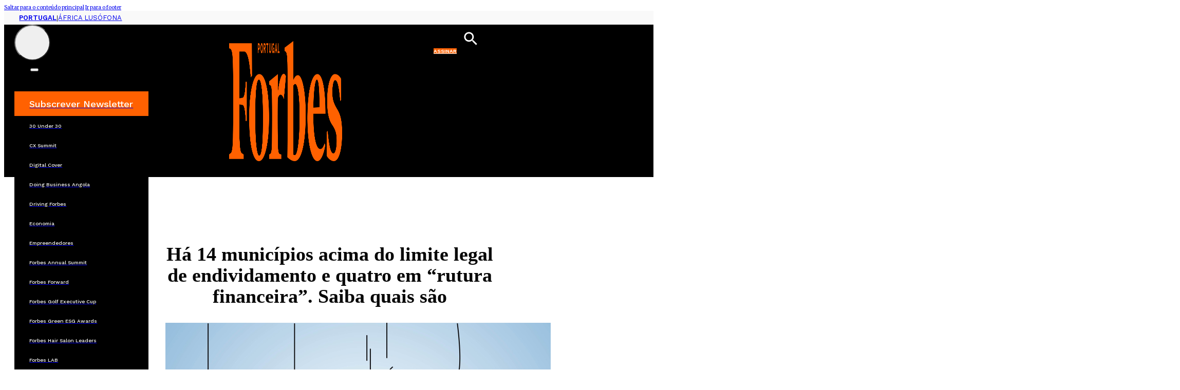

--- FILE ---
content_type: text/html; charset=UTF-8
request_url: https://www.forbespt.com/ha-14-municipios-acima-do-limite-legal-de-endividamento-e-quatro-em-rutura-financeira-saiba-quais-sao/
body_size: 18770
content:
<!DOCTYPE html>
<html lang="pt-PT">
<head>
<meta charset="UTF-8">
<meta name="viewport" content="width=device-width, initial-scale=1">
<script data-mp=true data-cfasync=false>window.MOTIONPAGE_FRONT={version:"2.2.2"}</script>
		<script>
			(function () {
					window._egoiaq = window._egoiaq || [];
					window._egoiaq.push(['setListId', 109]);
					
					var _mtm = window._mtm = window._mtm || [];
					_mtm.push({'mtm.startTime': (new Date().getTime()), 'event': 'mtm.Start'});
					var d=document, g=d.createElement('script'), s=d.getElementsByTagName('script')[0];
					g.type='text/javascript'; g.async=true; g.src='https://egoi.site/5735_www.forbespt.com.js';
					s.parentNode.insertBefore(g,s);
				}
			)();
		</script>

		<meta name='robots' content='index, follow, max-image-preview:large, max-snippet:-1, max-video-preview:-1' />

	<!-- This site is optimized with the Yoast SEO plugin v25.2 - https://yoast.com/wordpress/plugins/seo/ -->
	<title>Há 14 municípios acima do limite legal de endividamento e quatro em “rutura financeira”. Saiba quais são - Forbes Portugal</title>
	<meta name="description" content="Quase 90% dos 300 municípios que reportaram informação estavam em equilíbrio financeiro no fim de 2022, estando pelo menos 14 acima do limite legal de endividamento e quatro em “rutura financeira”." />
	<link rel="canonical" href="https://www.forbespt.com/ha-14-municipios-acima-do-limite-legal-de-endividamento-e-quatro-em-rutura-financeira-saiba-quais-sao/" />
	<meta property="og:locale" content="pt_PT" />
	<meta property="og:type" content="article" />
	<meta property="og:title" content="Há 14 municípios acima do limite legal de endividamento e quatro em “rutura financeira”. Saiba quais são - Forbes Portugal" />
	<meta property="og:description" content="Quase 90% dos 300 municípios que reportaram informação estavam em equilíbrio financeiro no fim de 2022, estando pelo menos 14 acima do limite legal de endividamento e quatro em “rutura financeira”." />
	<meta property="og:url" content="https://www.forbespt.com/ha-14-municipios-acima-do-limite-legal-de-endividamento-e-quatro-em-rutura-financeira-saiba-quais-sao/" />
	<meta property="og:site_name" content="Forbes Portugal" />
	<meta property="article:published_time" content="2023-10-03T14:39:00+00:00" />
	<meta property="og:image" content="https://www.forbespt.com/wp-content/uploads/GettyImages-1483708286-scaled_750x540_acf_cropped.jpg" />
	<meta property="og:image:width" content="750" />
	<meta property="og:image:height" content="540" />
	<meta property="og:image:type" content="image/jpeg" />
	<meta name="author" content="Forbes Staff" />
	<meta name="twitter:card" content="summary_large_image" />
	<meta name="twitter:label1" content="Escrito por" />
	<meta name="twitter:data1" content="Forbes Staff" />
	<meta name="twitter:label2" content="Tempo estimado de leitura" />
	<meta name="twitter:data2" content="3 minutos" />
	<meta name="twitter:label3" content="Written by" />
	<meta name="twitter:data3" content="Forbes Staff" />
	<script type="application/ld+json" class="yoast-schema-graph">{"@context":"https://schema.org","@graph":[{"@type":"WebPage","@id":"https://www.forbespt.com/ha-14-municipios-acima-do-limite-legal-de-endividamento-e-quatro-em-rutura-financeira-saiba-quais-sao/","url":"https://www.forbespt.com/ha-14-municipios-acima-do-limite-legal-de-endividamento-e-quatro-em-rutura-financeira-saiba-quais-sao/","name":"Há 14 municípios acima do limite legal de endividamento e quatro em “rutura financeira”. Saiba quais são - Forbes Portugal","isPartOf":{"@id":"https://www.forbespt.com/#website"},"primaryImageOfPage":{"@id":"https://www.forbespt.com/ha-14-municipios-acima-do-limite-legal-de-endividamento-e-quatro-em-rutura-financeira-saiba-quais-sao/#primaryimage"},"image":{"@id":"https://www.forbespt.com/ha-14-municipios-acima-do-limite-legal-de-endividamento-e-quatro-em-rutura-financeira-saiba-quais-sao/#primaryimage"},"thumbnailUrl":"https://www.forbespt.com/wp-content/uploads/GettyImages-1483708286-scaled_750x540_acf_cropped.jpg","datePublished":"2023-10-03T14:39:00+00:00","author":{"@id":"https://www.forbespt.com/#/schema/person/ca2ebfae88a2392dc97f07cbbf685834"},"description":"Quase 90% dos 300 municípios que reportaram informação estavam em equilíbrio financeiro no fim de 2022, estando pelo menos 14 acima do limite legal de endividamento e quatro em “rutura financeira”.","breadcrumb":{"@id":"https://www.forbespt.com/ha-14-municipios-acima-do-limite-legal-de-endividamento-e-quatro-em-rutura-financeira-saiba-quais-sao/#breadcrumb"},"inLanguage":"pt-PT","potentialAction":[{"@type":"ReadAction","target":["https://www.forbespt.com/ha-14-municipios-acima-do-limite-legal-de-endividamento-e-quatro-em-rutura-financeira-saiba-quais-sao/"]}]},{"@type":"ImageObject","inLanguage":"pt-PT","@id":"https://www.forbespt.com/ha-14-municipios-acima-do-limite-legal-de-endividamento-e-quatro-em-rutura-financeira-saiba-quais-sao/#primaryimage","url":"https://www.forbespt.com/wp-content/uploads/GettyImages-1483708286-scaled_750x540_acf_cropped.jpg","contentUrl":"https://www.forbespt.com/wp-content/uploads/GettyImages-1483708286-scaled_750x540_acf_cropped.jpg","width":750,"height":540},{"@type":"BreadcrumbList","@id":"https://www.forbespt.com/ha-14-municipios-acima-do-limite-legal-de-endividamento-e-quatro-em-rutura-financeira-saiba-quais-sao/#breadcrumb","itemListElement":[{"@type":"ListItem","position":1,"name":"Home","item":"https://www.forbespt.com/"},{"@type":"ListItem","position":2,"name":"Há 14 municípios acima do limite legal de endividamento e quatro em “rutura financeira”. Saiba quais são"}]},{"@type":"WebSite","@id":"https://www.forbespt.com/#website","url":"https://www.forbespt.com/","name":"Forbes Portugal","description":"","potentialAction":[{"@type":"SearchAction","target":{"@type":"EntryPoint","urlTemplate":"https://www.forbespt.com/?s={search_term_string}"},"query-input":{"@type":"PropertyValueSpecification","valueRequired":true,"valueName":"search_term_string"}}],"inLanguage":"pt-PT"},{"@type":"Person","@id":"https://www.forbespt.com/#/schema/person/ca2ebfae88a2392dc97f07cbbf685834","name":"Forbes Staff","image":{"@type":"ImageObject","inLanguage":"pt-PT","@id":"https://www.forbespt.com/#/schema/person/image/717266f82ba2092a8a387bc3663c5690","url":"https://secure.gravatar.com/avatar/03e6b1403786f748f51c17e2771b0d8ff4f1035f6d44dbc979813262ce65d70a?s=96&d=mm&r=g","contentUrl":"https://secure.gravatar.com/avatar/03e6b1403786f748f51c17e2771b0d8ff4f1035f6d44dbc979813262ce65d70a?s=96&d=mm&r=g","caption":"Forbes Staff"},"url":"https://www.forbespt.com/author/forbes-staff/"}]}</script>
	<!-- / Yoast SEO plugin. -->


<link rel='dns-prefetch' href='//www.forbespt.com' />
<link rel='dns-prefetch' href='//cdn.jsdelivr.net' />
<link rel='dns-prefetch' href='//fonts.googleapis.com' />
<link rel="alternate" type="application/rss+xml" title="Forbes Portugal &raquo; Feed" href="https://www.forbespt.com/feed/" />
<link rel="alternate" type="application/rss+xml" title="Forbes Portugal &raquo; Feed de comentários" href="https://www.forbespt.com/comments/feed/" />
<link rel="alternate" title="oEmbed (JSON)" type="application/json+oembed" href="https://www.forbespt.com/wp-json/oembed/1.0/embed?url=https%3A%2F%2Fwww.forbespt.com%2Fha-14-municipios-acima-do-limite-legal-de-endividamento-e-quatro-em-rutura-financeira-saiba-quais-sao%2F" />
<link rel="alternate" title="oEmbed (XML)" type="text/xml+oembed" href="https://www.forbespt.com/wp-json/oembed/1.0/embed?url=https%3A%2F%2Fwww.forbespt.com%2Fha-14-municipios-acima-do-limite-legal-de-endividamento-e-quatro-em-rutura-financeira-saiba-quais-sao%2F&#038;format=xml" />
<link rel="preconnect" href="https://fonts.gstatic.com/" crossorigin><link rel="preconnect" href="https://fonts.gstatic.com/" crossorigin><style id='wp-img-auto-sizes-contain-inline-css'>
img:is([sizes=auto i],[sizes^="auto," i]){contain-intrinsic-size:3000px 1500px}
/*# sourceURL=wp-img-auto-sizes-contain-inline-css */
</style>
<link rel='stylesheet' id='formidable-css' href='https://www.forbespt.com/wp-content/plugins/formidable/css/formidableforms.css?ver=931008' media='all' />
<style id='classic-theme-styles-inline-css'>
/*! This file is auto-generated */
.wp-block-button__link{color:#fff;background-color:#32373c;border-radius:9999px;box-shadow:none;text-decoration:none;padding:calc(.667em + 2px) calc(1.333em + 2px);font-size:1.125em}.wp-block-file__button{background:#32373c;color:#fff;text-decoration:none}
/*# sourceURL=/wp-includes/css/classic-themes.min.css */
</style>
<link rel='stylesheet' id='dashicons-css' href='https://www.forbespt.com/wp-includes/css/dashicons.min.css?ver=6.9' media='all' />
<link rel='stylesheet' id='egoi-for-wp-css' href='https://www.forbespt.com/wp-content/plugins/smart-marketing-for-wp/public/css/egoi-for-wp-public.css?ver=5.1.01' media='' />
<link rel='stylesheet' id='bricks-frontend-css' href='https://www.forbespt.com/wp-content/themes/bricks/assets/css/frontend-light-layer.min.css?ver=1754411831' media='all' />
<style id='bricks-frontend-inline-css'>
@font-face{font-family:"Outfit";font-weight:400;font-display:swap;src:url(http://forbes-portugal.local/wp-content/uploads/Outfit-Regular.ttf) format("truetype");}@font-face{font-family:"Outfit";font-weight:700;font-display:swap;src:url(http://forbes-portugal.local/wp-content/uploads/Outfit-Bold.ttf) format("truetype");}@font-face{font-family:"Outfit";font-weight:900;font-display:swap;src:url(http://forbes-portugal.local/wp-content/uploads/Outfit-Black.ttf) format("truetype");}

/*# sourceURL=bricks-frontend-inline-css */
</style>
<link rel='stylesheet' id='bricks-child-css' href='https://www.forbespt.com/wp-content/themes/Bricks-1/style.css?ver=1768928668' media='all' />
<link rel='stylesheet' id='splide-css-css' href='https://cdn.jsdelivr.net/npm/@splidejs/splide@4.1.4/dist/css/splide.min.css?ver=6.9' media='all' />
<link rel='stylesheet' id='bricks-color-palettes-css' href='https://www.forbespt.com/wp-content/uploads/bricks/css/color-palettes.min.css?ver=1754411841' media='all' />
<link rel='stylesheet' id='bricks-global-variables-css' href='https://www.forbespt.com/wp-content/uploads/bricks/css/global-variables.min.css?ver=1754411841' media='all' />
<link rel='stylesheet' id='bricks-theme-style-global-css' href='https://www.forbespt.com/wp-content/uploads/bricks/css/theme-style-global.min.css?ver=1754411841' media='all' />
<link rel='stylesheet' id='bricks-post-104-css' href='https://www.forbespt.com/wp-content/uploads/bricks/css/post-104.min.css?ver=1762531534' media='all' />
<link rel='stylesheet' id='bricks-post-214-css' href='https://www.forbespt.com/wp-content/uploads/bricks/css/post-214.min.css?ver=1754925614' media='all' />
<link rel='stylesheet' id='bricks-post-629-css' href='https://www.forbespt.com/wp-content/uploads/bricks/css/post-629.min.css?ver=1754411841' media='all' />
<link rel='stylesheet' id='bricks-global-custom-css-css' href='https://www.forbespt.com/wp-content/uploads/bricks/css/global-custom-css.min.css?ver=1754411841' media='all' />
<link rel='stylesheet' id='bricks-font-awesome-6-brands-css' href='https://www.forbespt.com/wp-content/themes/bricks/assets/css/libs/font-awesome-6-brands-layer.min.css?ver=1754411831' media='all' />
<link rel='stylesheet' id='bricks-font-awesome-6-css' href='https://www.forbespt.com/wp-content/themes/bricks/assets/css/libs/font-awesome-6-layer.min.css?ver=1754411831' media='all' />
<link rel='stylesheet' id='bricks-themify-icons-css' href='https://www.forbespt.com/wp-content/themes/bricks/assets/css/libs/themify-icons-layer.min.css?ver=1754411831' media='all' />
<link rel='stylesheet' id='bricks-ajax-loader-css' href='https://www.forbespt.com/wp-content/themes/bricks/assets/css/libs/loading-animation-layer.min.css?ver=1754411831' media='all' />
<link rel='stylesheet' id='bricks-google-fonts-css' href='https://fonts.googleapis.com/css2?family=Merriweather:ital,wght@0,300;0,400;0,500;0,600;0,700;0,800;0,900;1,300;1,400;1,500;1,600;1,700;1,800;1,900&#038;display=swap&#038;family=Work+Sans:ital,wght@0,100;0,200;0,300;0,400;0,500;0,600;0,700;0,800;0,900;1,100;1,200;1,300;1,400;1,500;1,600;1,700;1,800;1,900&#038;display=swap' media='all' />
<style id='bricks-frontend-inline-inline-css'>
.article-container.brxe-container {max-width: 750px; width: 100%; padding-top: 0; padding-right: 20px; padding-bottom: 0; padding-left: 20px; margin-top: 0; margin-right: auto; margin-bottom: 0; margin-left: auto; column-gap: var(--space-m)}@media (max-width: 480px) {.article-container.brxe-container {padding-right: 0; padding-left: 0}}.img-relative.brxe-div {position: relative; background-repeat: no-repeat}.img-relative.brxe-block {position: relative; background-repeat: no-repeat}.direto-badge.brxe-div {background-color: #d10000; color: var(--bg-surface); font-family: "Work Sans"; text-transform: uppercase; font-weight: 600; font-size: 12px; border-radius: 4px; padding-top: 3px; padding-right: 6px; padding-bottom: 3px; padding-left: 6px; position: absolute; top: 9px; left: 9px; z-index: 9999}.image-caption.brxe-text-basic {font-size: 12px; color: #333333; font-family: "Work Sans"}.image-author.brxe-text-basic {font-size: 10px; color: #333333; text-transform: uppercase; font-family: "Work Sans"}.article-excerpt.brxe-text-basic {font-size: 20px}.social-sharing-div{display:none}.footer-6.brxe-section {padding-top: var(--space-xl); padding-right: var(--space-xl); padding-bottom: var(--space-xl); padding-left: var(--space-xl); row-gap: var(--space-m)}.footer-6-container.brxe-container {display: flex; grid-gap: var(--space-m); grid-template-columns: repeat(2, minmax(0, 1fr)); flex-direction: row; column-gap: var(--space-2xl)}@media (max-width: 768px) {.footer-6-container.brxe-container {grid-template-columns: repeat(1, minmax(0, 1fr))}}@media (max-width: 480px) {.footer-6-container.brxe-container {grid-template-columns: 1fr}}.footer-6-alpha.brxe-block {grid-column: span 3}@media (max-width: 768px) {.footer-6-alpha.brxe-block {grid-column: span 1}}.footer-nav-legal.brxe-div {display: flex}.sec-menu-row.brxe-div {display: flex; column-gap: var(--space-3xs)}.footer-sec-menu.brxe-heading {font-size: 12px; font-family: "Outfit"; font-weight: 400; text-transform: capitalize}.footer-sec-menu.brxe-heading:hover {text-decoration: underline}.bm-social-share.brxe-div {display: flex; flex-direction: row; flex-wrap: nowrap; justify-content: center; column-gap: var(--space-m); margin-top: 0; margin-bottom: 0; padding-left: 0}.bm-social-share--left.brxe-div {justify-content: flex-start}.bm-social-share__icon.brxe-icon {font-size: 2rem}.bm-social-share__icon.brxe-icon:hover {color: #ff6101}
/*# sourceURL=bricks-frontend-inline-inline-css */
</style>
<link rel='stylesheet' id='core-framework-frontend-css' href='https://www.forbespt.com/wp-content/plugins/core-framework/assets/public/css/core_framework.css?ver=1754383816' media='all' />
<style id='core-framework-inline-inline-css'>
:root {
}


/*# sourceURL=core-framework-inline-inline-css */
</style>
<script id="canvas-loader-js-extra">
var egoi_config_ajax_object_core = {"ajax_url":"https://www.forbespt.com/wp-admin/admin-ajax.php","ajax_nonce":"6e6b44c6f8"};
//# sourceURL=canvas-loader-js-extra
</script>
<script src="https://www.forbespt.com/wp-content/plugins/smart-marketing-for-wp/admin/js/egoi-for-wp-canvas.js?ver=5.1.01" id="canvas-loader-js"></script>
<script src="https://www.forbespt.com/wp-includes/js/jquery/jquery.min.js?ver=3.7.1" id="jquery-core-js"></script>
<script src="https://www.forbespt.com/wp-includes/js/jquery/jquery-migrate.min.js?ver=3.4.1" id="jquery-migrate-js"></script>
<script id="core-framework-theme-loader-js-after">
(()=>{const e=localStorage.getItem("cf-theme"),t=document.querySelector("html");["light","dark"].includes(String(e))?t?.classList?.add("dark"===e?"cf-theme-dark":"cf-theme-light"):t?.classList?.add("auto"===e&&window.matchMedia("(prefers-color-scheme: dark)").matches?"cf-theme-dark":"cf-theme-light")})();
//# sourceURL=core-framework-theme-loader-js-after
</script>
<link rel="https://api.w.org/" href="https://www.forbespt.com/wp-json/" /><link rel="alternate" title="JSON" type="application/json" href="https://www.forbespt.com/wp-json/wp/v2/posts/91378" /><link rel="EditURI" type="application/rsd+xml" title="RSD" href="https://www.forbespt.com/xmlrpc.php?rsd" />
<meta name="generator" content="WordPress 6.9" />
<link rel='shortlink' href='https://www.forbespt.com/?p=91378' />
<style id='script-65aed4392b7fb-css' type='text/css'>
html {
  scroll-behavior: smooth;
}
</style>
<script type="text/javascript">
ITER = {};
ITER.RESOURCE = ITER.RESOURCE || {};
ITER.RESOURCE.Deferred = function() {
    var b;
    var a;
    var c = new Promise(function(e, d) {
        b = e;
        a = d
    });
    c.resolve = b;
    c.reject = a;
    return c
};
ITER.RESOURCE.onLoad = [];
ITER.RESOURCE.onInit = [];
ITER.RESOURCE.onLoad["mas-tracker"] = new ITER.RESOURCE.Deferred();
ITER.RESOURCE.onInit["mas-tracker"] = new ITER.RESOURCE.Deferred();
ITER.RESOURCE.onLoad["mas-push"] = new ITER.RESOURCE.Deferred();
ITER.RESOURCE.onInit["mas-push"] = new ITER.RESOURCE.Deferred();

// pageType = "mainSection" for tracking web sections pages
// pageType = "detail" for tracking articles pages

ITER.RESOURCE.onLoad["mas-tracker"].then(function() {
    MAS.TRACKER.configure({
        piwikUrl: "https://mas.protecmedia.com/endpoint",
		trackerUrl: "https://cdn.iterwebcms.com/_proxy_https_/mas.protecmedia.com/qapcore.js",
        siteId: "MQZVIJKBHKUKP",
        mode: 1,
        pageType: "detail"
    }).then(function() {
        ITER.RESOURCE.onInit["mas-tracker"].resolve();
        MAS.TRACKER.sendPageView()
    })
})

Promise.all([ITER.RESOURCE.onInit["mas-tracker"], ITER.RESOURCE.onLoad["mas-push"]]).then(function() {
    MAS.PUSH.configure({
        host: "https://mas.protecmedia.com",
        appid: "MQZVIJKBHKUKP",
        senderid: "1041566366103",
        workerpath: "/firebase-messaging-sw/1041566366103.js",
        tracker: MAS.TRACKER,
        firebase: {
            firebaseAppUrl: "https://www.gstatic.com/firebasejs/5.10.0/firebase-app.js",
            firebaseMessagingUrl: "https://www.gstatic.com/firebasejs/5.10.0/firebase-messaging.js"
        }
    }).then(function() {
        ITER.RESOURCE.onInit["mas-push"].resolve();
        MAS.PUSH.requestPermission()
    })
});
</script>

<script defer src="https://cdn.iterwebcms.com/_proxy_https_/mas.protecmedia.com/mas-tracker-min.js" onload="ITER.RESOURCE.onLoad['mas-tracker'].resolve()"></script>
<script defer src="https://cdn.iterwebcms.com/_proxy_https_/mas.protecmedia.com/mas-push-min.js" onload="ITER.RESOURCE.onLoad['mas-push'].resolve()"></script>

	<style>
		.class_gwp_my_template_file {
			cursor:help;
		}
	</style>
	<!-- Google Analytics Universal -->
<script async src="https://www.googletagmanager.com/gtag/js?id=UA-77353336-1"></script>
<script>
  window.dataLayer = window.dataLayer || [];
  function gtag(){dataLayer.push(arguments);}
  gtag('js', new Date());

  gtag('config', 'UA-77353336-1');
</script>
<script src="//js.sapo.pt/Projects/CPU/latest/SAPO_CPU.min.js" id="SAPO-CPU" defer></script>
<link rel="icon" href="https://www.forbespt.com/wp-content/uploads/48X48-F.png" sizes="32x32" />
<link rel="icon" href="https://www.forbespt.com/wp-content/uploads/48X48-F.png" sizes="192x192" />
<link rel="apple-touch-icon" href="https://www.forbespt.com/wp-content/uploads/48X48-F.png" />
<meta name="msapplication-TileImage" content="https://www.forbespt.com/wp-content/uploads/48X48-F.png" />
		<style id="wp-custom-css">
			
.page-id-178964 h1{
	font-size:47px !important;
	line-height: 3.1;
}		</style>
		<style id='wp-block-paragraph-inline-css'>
.is-small-text{font-size:.875em}.is-regular-text{font-size:1em}.is-large-text{font-size:2.25em}.is-larger-text{font-size:3em}.has-drop-cap:not(:focus):first-letter{float:left;font-size:8.4em;font-style:normal;font-weight:100;line-height:.68;margin:.05em .1em 0 0;text-transform:uppercase}body.rtl .has-drop-cap:not(:focus):first-letter{float:none;margin-left:.1em}p.has-drop-cap.has-background{overflow:hidden}:root :where(p.has-background){padding:1.25em 2.375em}:where(p.has-text-color:not(.has-link-color)) a{color:inherit}p.has-text-align-left[style*="writing-mode:vertical-lr"],p.has-text-align-right[style*="writing-mode:vertical-rl"]{rotate:180deg}
/*# sourceURL=https://www.forbespt.com/wp-includes/blocks/paragraph/style.min.css */
</style>
<style id='global-styles-inline-css'>
:root{--wp--preset--aspect-ratio--square: 1;--wp--preset--aspect-ratio--4-3: 4/3;--wp--preset--aspect-ratio--3-4: 3/4;--wp--preset--aspect-ratio--3-2: 3/2;--wp--preset--aspect-ratio--2-3: 2/3;--wp--preset--aspect-ratio--16-9: 16/9;--wp--preset--aspect-ratio--9-16: 9/16;--wp--preset--color--black: #000000;--wp--preset--color--cyan-bluish-gray: #abb8c3;--wp--preset--color--white: #ffffff;--wp--preset--color--pale-pink: #f78da7;--wp--preset--color--vivid-red: #cf2e2e;--wp--preset--color--luminous-vivid-orange: #ff6900;--wp--preset--color--luminous-vivid-amber: #fcb900;--wp--preset--color--light-green-cyan: #7bdcb5;--wp--preset--color--vivid-green-cyan: #00d084;--wp--preset--color--pale-cyan-blue: #8ed1fc;--wp--preset--color--vivid-cyan-blue: #0693e3;--wp--preset--color--vivid-purple: #9b51e0;--wp--preset--gradient--vivid-cyan-blue-to-vivid-purple: linear-gradient(135deg,rgb(6,147,227) 0%,rgb(155,81,224) 100%);--wp--preset--gradient--light-green-cyan-to-vivid-green-cyan: linear-gradient(135deg,rgb(122,220,180) 0%,rgb(0,208,130) 100%);--wp--preset--gradient--luminous-vivid-amber-to-luminous-vivid-orange: linear-gradient(135deg,rgb(252,185,0) 0%,rgb(255,105,0) 100%);--wp--preset--gradient--luminous-vivid-orange-to-vivid-red: linear-gradient(135deg,rgb(255,105,0) 0%,rgb(207,46,46) 100%);--wp--preset--gradient--very-light-gray-to-cyan-bluish-gray: linear-gradient(135deg,rgb(238,238,238) 0%,rgb(169,184,195) 100%);--wp--preset--gradient--cool-to-warm-spectrum: linear-gradient(135deg,rgb(74,234,220) 0%,rgb(151,120,209) 20%,rgb(207,42,186) 40%,rgb(238,44,130) 60%,rgb(251,105,98) 80%,rgb(254,248,76) 100%);--wp--preset--gradient--blush-light-purple: linear-gradient(135deg,rgb(255,206,236) 0%,rgb(152,150,240) 100%);--wp--preset--gradient--blush-bordeaux: linear-gradient(135deg,rgb(254,205,165) 0%,rgb(254,45,45) 50%,rgb(107,0,62) 100%);--wp--preset--gradient--luminous-dusk: linear-gradient(135deg,rgb(255,203,112) 0%,rgb(199,81,192) 50%,rgb(65,88,208) 100%);--wp--preset--gradient--pale-ocean: linear-gradient(135deg,rgb(255,245,203) 0%,rgb(182,227,212) 50%,rgb(51,167,181) 100%);--wp--preset--gradient--electric-grass: linear-gradient(135deg,rgb(202,248,128) 0%,rgb(113,206,126) 100%);--wp--preset--gradient--midnight: linear-gradient(135deg,rgb(2,3,129) 0%,rgb(40,116,252) 100%);--wp--preset--font-size--small: 13px;--wp--preset--font-size--medium: 20px;--wp--preset--font-size--large: 36px;--wp--preset--font-size--x-large: 42px;--wp--preset--spacing--20: 0.44rem;--wp--preset--spacing--30: 0.67rem;--wp--preset--spacing--40: 1rem;--wp--preset--spacing--50: 1.5rem;--wp--preset--spacing--60: 2.25rem;--wp--preset--spacing--70: 3.38rem;--wp--preset--spacing--80: 5.06rem;--wp--preset--shadow--natural: 6px 6px 9px rgba(0, 0, 0, 0.2);--wp--preset--shadow--deep: 12px 12px 50px rgba(0, 0, 0, 0.4);--wp--preset--shadow--sharp: 6px 6px 0px rgba(0, 0, 0, 0.2);--wp--preset--shadow--outlined: 6px 6px 0px -3px rgb(255, 255, 255), 6px 6px rgb(0, 0, 0);--wp--preset--shadow--crisp: 6px 6px 0px rgb(0, 0, 0);}:where(.is-layout-flex){gap: 0.5em;}:where(.is-layout-grid){gap: 0.5em;}body .is-layout-flex{display: flex;}.is-layout-flex{flex-wrap: wrap;align-items: center;}.is-layout-flex > :is(*, div){margin: 0;}body .is-layout-grid{display: grid;}.is-layout-grid > :is(*, div){margin: 0;}:where(.wp-block-columns.is-layout-flex){gap: 2em;}:where(.wp-block-columns.is-layout-grid){gap: 2em;}:where(.wp-block-post-template.is-layout-flex){gap: 1.25em;}:where(.wp-block-post-template.is-layout-grid){gap: 1.25em;}.has-black-color{color: var(--wp--preset--color--black) !important;}.has-cyan-bluish-gray-color{color: var(--wp--preset--color--cyan-bluish-gray) !important;}.has-white-color{color: var(--wp--preset--color--white) !important;}.has-pale-pink-color{color: var(--wp--preset--color--pale-pink) !important;}.has-vivid-red-color{color: var(--wp--preset--color--vivid-red) !important;}.has-luminous-vivid-orange-color{color: var(--wp--preset--color--luminous-vivid-orange) !important;}.has-luminous-vivid-amber-color{color: var(--wp--preset--color--luminous-vivid-amber) !important;}.has-light-green-cyan-color{color: var(--wp--preset--color--light-green-cyan) !important;}.has-vivid-green-cyan-color{color: var(--wp--preset--color--vivid-green-cyan) !important;}.has-pale-cyan-blue-color{color: var(--wp--preset--color--pale-cyan-blue) !important;}.has-vivid-cyan-blue-color{color: var(--wp--preset--color--vivid-cyan-blue) !important;}.has-vivid-purple-color{color: var(--wp--preset--color--vivid-purple) !important;}.has-black-background-color{background-color: var(--wp--preset--color--black) !important;}.has-cyan-bluish-gray-background-color{background-color: var(--wp--preset--color--cyan-bluish-gray) !important;}.has-white-background-color{background-color: var(--wp--preset--color--white) !important;}.has-pale-pink-background-color{background-color: var(--wp--preset--color--pale-pink) !important;}.has-vivid-red-background-color{background-color: var(--wp--preset--color--vivid-red) !important;}.has-luminous-vivid-orange-background-color{background-color: var(--wp--preset--color--luminous-vivid-orange) !important;}.has-luminous-vivid-amber-background-color{background-color: var(--wp--preset--color--luminous-vivid-amber) !important;}.has-light-green-cyan-background-color{background-color: var(--wp--preset--color--light-green-cyan) !important;}.has-vivid-green-cyan-background-color{background-color: var(--wp--preset--color--vivid-green-cyan) !important;}.has-pale-cyan-blue-background-color{background-color: var(--wp--preset--color--pale-cyan-blue) !important;}.has-vivid-cyan-blue-background-color{background-color: var(--wp--preset--color--vivid-cyan-blue) !important;}.has-vivid-purple-background-color{background-color: var(--wp--preset--color--vivid-purple) !important;}.has-black-border-color{border-color: var(--wp--preset--color--black) !important;}.has-cyan-bluish-gray-border-color{border-color: var(--wp--preset--color--cyan-bluish-gray) !important;}.has-white-border-color{border-color: var(--wp--preset--color--white) !important;}.has-pale-pink-border-color{border-color: var(--wp--preset--color--pale-pink) !important;}.has-vivid-red-border-color{border-color: var(--wp--preset--color--vivid-red) !important;}.has-luminous-vivid-orange-border-color{border-color: var(--wp--preset--color--luminous-vivid-orange) !important;}.has-luminous-vivid-amber-border-color{border-color: var(--wp--preset--color--luminous-vivid-amber) !important;}.has-light-green-cyan-border-color{border-color: var(--wp--preset--color--light-green-cyan) !important;}.has-vivid-green-cyan-border-color{border-color: var(--wp--preset--color--vivid-green-cyan) !important;}.has-pale-cyan-blue-border-color{border-color: var(--wp--preset--color--pale-cyan-blue) !important;}.has-vivid-cyan-blue-border-color{border-color: var(--wp--preset--color--vivid-cyan-blue) !important;}.has-vivid-purple-border-color{border-color: var(--wp--preset--color--vivid-purple) !important;}.has-vivid-cyan-blue-to-vivid-purple-gradient-background{background: var(--wp--preset--gradient--vivid-cyan-blue-to-vivid-purple) !important;}.has-light-green-cyan-to-vivid-green-cyan-gradient-background{background: var(--wp--preset--gradient--light-green-cyan-to-vivid-green-cyan) !important;}.has-luminous-vivid-amber-to-luminous-vivid-orange-gradient-background{background: var(--wp--preset--gradient--luminous-vivid-amber-to-luminous-vivid-orange) !important;}.has-luminous-vivid-orange-to-vivid-red-gradient-background{background: var(--wp--preset--gradient--luminous-vivid-orange-to-vivid-red) !important;}.has-very-light-gray-to-cyan-bluish-gray-gradient-background{background: var(--wp--preset--gradient--very-light-gray-to-cyan-bluish-gray) !important;}.has-cool-to-warm-spectrum-gradient-background{background: var(--wp--preset--gradient--cool-to-warm-spectrum) !important;}.has-blush-light-purple-gradient-background{background: var(--wp--preset--gradient--blush-light-purple) !important;}.has-blush-bordeaux-gradient-background{background: var(--wp--preset--gradient--blush-bordeaux) !important;}.has-luminous-dusk-gradient-background{background: var(--wp--preset--gradient--luminous-dusk) !important;}.has-pale-ocean-gradient-background{background: var(--wp--preset--gradient--pale-ocean) !important;}.has-electric-grass-gradient-background{background: var(--wp--preset--gradient--electric-grass) !important;}.has-midnight-gradient-background{background: var(--wp--preset--gradient--midnight) !important;}.has-small-font-size{font-size: var(--wp--preset--font-size--small) !important;}.has-medium-font-size{font-size: var(--wp--preset--font-size--medium) !important;}.has-large-font-size{font-size: var(--wp--preset--font-size--large) !important;}.has-x-large-font-size{font-size: var(--wp--preset--font-size--x-large) !important;}
/*# sourceURL=global-styles-inline-css */
</style>
<style id='wp-block-library-inline-css'>
:root{--wp-block-synced-color:#7a00df;--wp-block-synced-color--rgb:122,0,223;--wp-bound-block-color:var(--wp-block-synced-color);--wp-editor-canvas-background:#ddd;--wp-admin-theme-color:#007cba;--wp-admin-theme-color--rgb:0,124,186;--wp-admin-theme-color-darker-10:#006ba1;--wp-admin-theme-color-darker-10--rgb:0,107,160.5;--wp-admin-theme-color-darker-20:#005a87;--wp-admin-theme-color-darker-20--rgb:0,90,135;--wp-admin-border-width-focus:2px}@media (min-resolution:192dpi){:root{--wp-admin-border-width-focus:1.5px}}.wp-element-button{cursor:pointer}:root .has-very-light-gray-background-color{background-color:#eee}:root .has-very-dark-gray-background-color{background-color:#313131}:root .has-very-light-gray-color{color:#eee}:root .has-very-dark-gray-color{color:#313131}:root .has-vivid-green-cyan-to-vivid-cyan-blue-gradient-background{background:linear-gradient(135deg,#00d084,#0693e3)}:root .has-purple-crush-gradient-background{background:linear-gradient(135deg,#34e2e4,#4721fb 50%,#ab1dfe)}:root .has-hazy-dawn-gradient-background{background:linear-gradient(135deg,#faaca8,#dad0ec)}:root .has-subdued-olive-gradient-background{background:linear-gradient(135deg,#fafae1,#67a671)}:root .has-atomic-cream-gradient-background{background:linear-gradient(135deg,#fdd79a,#004a59)}:root .has-nightshade-gradient-background{background:linear-gradient(135deg,#330968,#31cdcf)}:root .has-midnight-gradient-background{background:linear-gradient(135deg,#020381,#2874fc)}:root{--wp--preset--font-size--normal:16px;--wp--preset--font-size--huge:42px}.has-regular-font-size{font-size:1em}.has-larger-font-size{font-size:2.625em}.has-normal-font-size{font-size:var(--wp--preset--font-size--normal)}.has-huge-font-size{font-size:var(--wp--preset--font-size--huge)}.has-text-align-center{text-align:center}.has-text-align-left{text-align:left}.has-text-align-right{text-align:right}.has-fit-text{white-space:nowrap!important}#end-resizable-editor-section{display:none}.aligncenter{clear:both}.items-justified-left{justify-content:flex-start}.items-justified-center{justify-content:center}.items-justified-right{justify-content:flex-end}.items-justified-space-between{justify-content:space-between}.screen-reader-text{border:0;clip-path:inset(50%);height:1px;margin:-1px;overflow:hidden;padding:0;position:absolute;width:1px;word-wrap:normal!important}.screen-reader-text:focus{background-color:#ddd;clip-path:none;color:#444;display:block;font-size:1em;height:auto;left:5px;line-height:normal;padding:15px 23px 14px;text-decoration:none;top:5px;width:auto;z-index:100000}html :where(.has-border-color){border-style:solid}html :where([style*=border-top-color]){border-top-style:solid}html :where([style*=border-right-color]){border-right-style:solid}html :where([style*=border-bottom-color]){border-bottom-style:solid}html :where([style*=border-left-color]){border-left-style:solid}html :where([style*=border-width]){border-style:solid}html :where([style*=border-top-width]){border-top-style:solid}html :where([style*=border-right-width]){border-right-style:solid}html :where([style*=border-bottom-width]){border-bottom-style:solid}html :where([style*=border-left-width]){border-left-style:solid}html :where(img[class*=wp-image-]){height:auto;max-width:100%}:where(figure){margin:0 0 1em}html :where(.is-position-sticky){--wp-admin--admin-bar--position-offset:var(--wp-admin--admin-bar--height,0px)}@media screen and (max-width:600px){html :where(.is-position-sticky){--wp-admin--admin-bar--position-offset:0px}}
/*wp_block_styles_on_demand_placeholder:6970c9859bbb3*/
/*# sourceURL=wp-block-library-inline-css */
</style>
</head>

<body class="wp-singular post-template-default single single-post postid-91378 single-format-standard wp-theme-bricks wp-child-theme-Bricks-1 brx-body bricks-is-frontend wp-embed-responsive">		<a class="skip-link" href="#brx-content">Saltar para o conteúdo principal</a>

					<a class="skip-link" href="#brx-footer">Ir para o footer</a>
			<header id="brx-header"><div id="brxe-llkvdg" data-script-id="llkvdg" class="brxe-code"><div data-pub-siteid=Media9_Forbes data-pub-pageid=ARTICLE_ROS data-pub-formatid=Richmedia data-pub=appNexus data-pub-target></div></div><section id="brxe-otxwvz" class="brxe-section bricks-lazy-hidden"><div id="brxe-eukrmo" class="brxe-container bricks-lazy-hidden"><div id="brxe-wnsigq" class="brxe-div bricks-lazy-hidden"><a id="brxe-micatg" class="brxe-text-basic" href="https://www.forbespt.com/">Portugal</a><div id="brxe-ahvsud" class="brxe-text-basic">|</div><a id="brxe-cpevhx" class="brxe-text-basic" href="https://forbesafricalusofona.com/">África Lusófona</a></div></div></section><section id="brxe-esnnhn" class="brxe-section bricks-lazy-hidden"><div id="brxe-dwpfub" class="brxe-container brx-grid bricks-lazy-hidden"><div id="brxe-iticyf" class="brxe-block bricks-lazy-hidden"><button id="brxe-sylhmh" data-script-id="sylhmh" class="brxe-toggle" aria-label="Aberto" aria-expanded="false"><span class="brxa-wrap"><span class="brxa-inner"></span></span></button><div id="brxe-mofucl" data-script-id="mofucl" class="brxe-offcanvas bricks-lazy-hidden" aria-label="Fora da tela" data-direction="left"><div id="brxe-ztcjbf" class="brxe-block brx-offcanvas-inner bricks-lazy-hidden"><button id="brxe-bmfqlu" data-script-id="bmfqlu" class="brxe-toggle" aria-label="Aberto" aria-expanded="false"><i class="ti-close"></i></button><a id="brxe-wtzktm" href="https://www.forbespt.com/newsletter/" class="brxe-block bricks-lazy-hidden"><div id="brxe-obxgoy" class="brxe-text-basic">Subscrever Newsletter</div><i id="brxe-qlkbaa" class="fas fa-chevron-right brxe-icon"></i></a><a href="https://www.forbespt.com/category/30-under-30/" class="brxe-lvxlsj brxe-block bricks-lazy-hidden" data-brx-loop-start="lvxlsj"><div class="brxe-zgfovh brxe-text-basic">30 Under 30</div><i class="fas fa-chevron-right brxe-hyuzhs brxe-icon"></i></a><a href="https://www.forbespt.com/category/forbes-events/cx-summit-2025/" class="brxe-lvxlsj brxe-block bricks-lazy-hidden"><div class="brxe-zgfovh brxe-text-basic">CX Summit</div><i class="fas fa-chevron-right brxe-hyuzhs brxe-icon"></i></a><a href="https://www.forbespt.com/category/digital-cover/" class="brxe-lvxlsj brxe-block bricks-lazy-hidden"><div class="brxe-zgfovh brxe-text-basic">Digital Cover</div><i class="fas fa-chevron-right brxe-hyuzhs brxe-icon"></i></a><a href="https://www.forbespt.com/category/forbes-events/doing-business-angola-2025/" class="brxe-lvxlsj brxe-block bricks-lazy-hidden"><div class="brxe-zgfovh brxe-text-basic">Doing Business Angola</div><i class="fas fa-chevron-right brxe-hyuzhs brxe-icon"></i></a><a href="https://www.forbespt.com/category/driving-forbes/" class="brxe-lvxlsj brxe-block bricks-lazy-hidden"><div class="brxe-zgfovh brxe-text-basic">Driving Forbes</div><i class="fas fa-chevron-right brxe-hyuzhs brxe-icon"></i></a><a href="https://www.forbespt.com/category/economia/" class="brxe-lvxlsj brxe-block bricks-lazy-hidden"><div class="brxe-zgfovh brxe-text-basic">Economia</div><i class="fas fa-chevron-right brxe-hyuzhs brxe-icon"></i></a><a href="https://www.forbespt.com/category/empreendedores/" class="brxe-lvxlsj brxe-block bricks-lazy-hidden"><div class="brxe-zgfovh brxe-text-basic">Empreendedores</div><i class="fas fa-chevron-right brxe-hyuzhs brxe-icon"></i></a><a href="https://www.forbespt.com/category/forbes-events/forbes-annual-summit-forbes-events/" class="brxe-lvxlsj brxe-block bricks-lazy-hidden"><div class="brxe-zgfovh brxe-text-basic">Forbes Annual Summit</div><i class="fas fa-chevron-right brxe-hyuzhs brxe-icon"></i></a><a href="https://www.forbespt.com/category/forbes-forward/" class="brxe-lvxlsj brxe-block bricks-lazy-hidden"><div class="brxe-zgfovh brxe-text-basic">Forbes Forward</div><i class="fas fa-chevron-right brxe-hyuzhs brxe-icon"></i></a><a href="https://www.forbespt.com/category/forbes-events/forbes-golf-executive-cup/" class="brxe-lvxlsj brxe-block bricks-lazy-hidden"><div class="brxe-zgfovh brxe-text-basic">Forbes Golf Executive Cup</div><i class="fas fa-chevron-right brxe-hyuzhs brxe-icon"></i></a><a href="https://www.forbespt.com/category/forbes-events/forbes-green-esg-awards-forbes-events/" class="brxe-lvxlsj brxe-block bricks-lazy-hidden"><div class="brxe-zgfovh brxe-text-basic">Forbes Green ESG Awards</div><i class="fas fa-chevron-right brxe-hyuzhs brxe-icon"></i></a><a href="https://www.forbespt.com/category/forbes-events/forbes-hair-salon-leaders/" class="brxe-lvxlsj brxe-block bricks-lazy-hidden"><div class="brxe-zgfovh brxe-text-basic">Forbes Hair Salon Leaders</div><i class="fas fa-chevron-right brxe-hyuzhs brxe-icon"></i></a><a href="https://www.forbespt.com/category/forbes-lab/" class="brxe-lvxlsj brxe-block bricks-lazy-hidden"><div class="brxe-zgfovh brxe-text-basic">Forbes LAB</div><i class="fas fa-chevron-right brxe-hyuzhs brxe-icon"></i></a><a href="https://www.forbespt.com/category/life/" class="brxe-lvxlsj brxe-block bricks-lazy-hidden"><div class="brxe-zgfovh brxe-text-basic">Forbes Life</div><i class="fas fa-chevron-right brxe-hyuzhs brxe-icon"></i></a><a class="brx-query-trail" data-query-element-id="lvxlsj" data-query-vars="{&quot;taxonomy&quot;:[&quot;category&quot;],&quot;number&quot;:&quot;14&quot;,&quot;paged&quot;:1,&quot;original_offset&quot;:0,&quot;exclude&quot;:[&quot;81&quot;,&quot;114&quot;,&quot;1170&quot;,&quot;804&quot;,&quot;381&quot;,&quot;705&quot;,&quot;1&quot;,&quot;1373&quot;]}" data-original-query-vars="[]" data-page="1" data-max-pages="3" data-start="1" data-end="14" role="presentation" href="#" onclick="return false;"></a><a id="brxe-tnlxcd" href="/category/opiniao/" class="brxe-block bricks-lazy-hidden"><div id="brxe-rwakwr" class="brxe-text-basic">Opinião</div><i id="brxe-rfxtrp" class="fas fa-chevron-right brxe-icon"></i></a><a id="brxe-abynaf" href="https://www.forbespt.com/category/forbes-events/" class="brxe-block bricks-lazy-hidden"><div id="brxe-vufrxh" class="brxe-text-basic">Forbes Events</div><i id="brxe-ntntkg" class="fas fa-chevron-right brxe-icon"></i></a></div><div class="brxe-block brx-offcanvas-backdrop bricks-lazy-hidden"></div></div></div><div id="brxe-nqnugw" class="brxe-block bricks-lazy-hidden"><a id="brxe-rkfqvu" href="https://www.forbespt.com" class="brxe-div bricks-lazy-hidden"><img width="1004" height="297" src="data:image/svg+xml,%3Csvg%20xmlns=&#039;http://www.w3.org/2000/svg&#039;%20viewBox=&#039;0%200%201004%20297&#039;%3E%3C/svg%3E" class="brxe-image css-filter size-full bricks-lazy-hidden" alt="" id="brxe-jsjrgf" decoding="async" fetchpriority="high" data-src="https://www.forbespt.com/wp-content/uploads/forbes_pt_logo_laranja.png" data-type="string" data-sizes="(max-width: 1004px) 100vw, 1004px" data-srcset="https://www.forbespt.com/wp-content/uploads/forbes_pt_logo_laranja.png 1004w, https://www.forbespt.com/wp-content/uploads/forbes_pt_logo_laranja-960x284.png 960w, https://www.forbespt.com/wp-content/uploads/forbes_pt_logo_laranja-768x227.png 768w, https://www.forbespt.com/wp-content/uploads/forbes_pt_logo_laranja-600x177.png 600w" /></a></div><div id="brxe-fihlsy" class="brxe-block bricks-lazy-hidden"><a id="brxe-cijudk" class="brxe-button bricks-button bricks-background-primary" href="https://loja.medianove.com/assinar-forbes-portugal/ " target="_blank">Assinar</a><a href="https://www.forbespt.com/pesquisa/" class="brxe-div bricks-lazy-hidden"><svg id="brxe-qqxrhr" xmlns:xlink="http://www.w3.org/1999/xlink" xmlns="http://www.w3.org/2000/svg" class="brxe-icon search_svg__fs-icon search_svg__fs-icon--search" viewBox="0 0 24 24" width="24" height="24"><path d="M9.5 14C7 14 5 12 5 9.5S7 5 9.5 5 14 7 14 9.5 12 14 9.5 14zm6 0h-.8l-.3-.3c1-1.1 1.6-2.6 1.6-4.2C16 5.9 13.1 3 9.5 3S3 5.9 3 9.5 5.9 16 9.5 16c1.6 0 3.1-.6 4.2-1.6l.3.3v.8l5 5 1.5-1.5-5-5z" fill="#FFFFFF"></path></svg></a></div></div></section></header><main id="brx-content"><section id="brxe-gydbgj" class="brxe-section bricks-lazy-hidden"><div id="brxe-axkszi" class="brxe-container brx-grid bricks-lazy-hidden"><div class="brxe-container bricks-lazy-hidden"><div id="brxe-jopwec" class="brxe-container article-container bricks-lazy-hidden"><h1 id="brxe-lxxgiq" class="brxe-heading">Há 14 municípios acima do limite legal de endividamento e quatro em “rutura financeira”. Saiba quais são</h1><div id="brxe-gopdba" class="brxe-div img-relative bricks-lazy-hidden"><img width="750" height="540" src="data:image/svg+xml,%3Csvg%20xmlns=&#039;http://www.w3.org/2000/svg&#039;%20viewBox=&#039;0%200%20750%20540&#039;%3E%3C/svg%3E" class="brxe-image featured-image css-filter size-large bricks-lazy-hidden" alt="" decoding="async" data-src="https://www.forbespt.com/wp-content/uploads/GettyImages-1483708286-scaled_750x540_acf_cropped.jpg" data-type="string" data-sizes="(max-width: 750px) 100vw, 750px" data-srcset="https://www.forbespt.com/wp-content/uploads/GettyImages-1483708286-scaled_750x540_acf_cropped.jpg 750w, https://www.forbespt.com/wp-content/uploads/GettyImages-1483708286-scaled_750x540_acf_cropped-600x432.jpg 600w" /></div><div class="brxe-block bricks-lazy-hidden"><div data-script-id="athdlh" class="brxe-code">
<script>
jQuery(document).ready(function($) {
    if ($("#article-carousel").length > 0) { 
        $(".featured-image").hide();
    }
});
</script><style>.splide__slide {
    display: flex;
    align-items: center;
    justify-content: center;
    overflow: hidden;
    height: 500px; /* Define uma altura fixa */
}

.splide__slide img {
    width: 100%;
    height: 100%;
    object-fit: cover; /* Faz com que a imagem cubra o slide */
}

.splide__arrow{
  background: var(--primary);
}
</style></div></div></div><div class="brxe-container article-container bricks-lazy-hidden"><div id="brxe-zgwyvi" class="brxe-div bricks-lazy-hidden"><div id="brxe-zftpkg" class="brxe-text-basic image-caption">Quase 90% dos 300 municípios que reportaram informação estavam em equilíbrio financeiro no final de 2022, estando pelo menos 14 acima do limite legal de endividamento e quatro em “rutura financeira”, indicou hoje o Conselho das Finanças Públicas (CFP). No relatório de “Evolução Orçamental da Administração Local em 2022”, divulgado hoje, a instituição presidida por&hellip;</div><div id="brxe-gzhklz" class="brxe-text-basic image-author">ebenhack/AP</div></div><div id="brxe-bpgwlq" class="brxe-block bricks-lazy-hidden"><div class="brxe-block bricks-lazy-hidden"><div class="brxe-text-basic article-excerpt">Quase 90% dos 300 municípios que reportaram informação estavam em equilíbrio financeiro no fim de 2022, estando pelo menos 14 acima do limite legal de endividamento e quatro em “rutura financeira”.</div></div><div id="brxe-yocenf" class="brxe-block brx-grid bricks-lazy-hidden"><div id="brxe-znrynz" class="brxe-div bricks-lazy-hidden"><div id="brxe-alntxx" class="brxe-block bricks-lazy-hidden"><div id="brxe-vincen" class="brxe-text-basic">por</div><div id="brxe-pnukfd" data-script-id="pnukfd" class="brxe-code"><a href="https://www.forbespt.com/author/forbes-staff/" title="Artigos de Forbes Staff" class="author url fn" rel="author">Forbes Staff</a></div></div><div id="brxe-jwmfor" class="brxe-post-meta post-meta"><span class="item">3 Outubro 2023</span><span class="item">15:39</span></div></div><div id="brxe-cnxsql" class="brxe-block bricks-lazy-hidden"><div id="brxe-jdxbzv" data-script-id="jdxbzv" class="brxe-code"><a href="https://www.forbespt.com/category/economia/" class="badge">Economia</a> <style>.badge {
    display: inline-block;
    background-color: var(--primary);
    color: white;
    padding: 5px 10px;
    font-size: 14px;
    text-decoration: none;
    transition: background 0.3s ease;
  border-radius: 0 !important;
}

#brxe-jdxbzv {
      display: flex;
    justify-content: end;
    gap: 1em;
}

@media (max-width: 481px) {
  #brxe-jdxbzv{
   justify-content: start;
     margin-top:1em;
     ;}}




</style></div></div></div><div id="brxe-cnjwdi" class="brxe-block brx-grid bricks-lazy-hidden"><div id="brxe-uugqjr" class="brxe-div social-sharing-div bricks-lazy-hidden"><svg id="brxe-pwhrak" xmlns:xlink="http://www.w3.org/1999/xlink" xmlns="http://www.w3.org/2000/svg" class="brxe-svg sharing-icon share_svg__fs-icon share_svg__fs-icon--share" viewBox="0 0 24 24" width="24" height="24"><path fill-rule="evenodd" clip-rule="evenodd" d="M18 16.1c-.8 0-1.4.3-2 .8l-7.1-4.2c.1-.2.1-.5.1-.7s0-.5-.1-.7L16 7.2c.5.5 1.2.8 2 .8 1.7 0 3-1.3 3-3s-1.3-3-3-3-3 1.3-3 3c0 .2 0 .5.1.7L8 9.8C7.5 9.3 6.8 9 6 9c-1.7 0-3 1.3-3 3s1.3 3 3 3c.8 0 1.5-.3 2-.8l7.1 4.2c-.1.2-.1.4-.1.6 0 1.6 1.3 2.9 2.9 2.9s2.9-1.3 2.9-2.9-1.2-2.9-2.8-2.9z" fill="#007AC8"></path></svg><ul id="brxe-yemdah" class="brxe-post-sharing"><li title="Partilhar por e-mail" ><a class="email" href="mailto:?subject=H%C3%A1%2014%20munic%C3%ADpios%20acima%20do%20limite%20legal%20de%20endividamento%20e%20quatro%20em%20%E2%80%9Crutura%20financeira%E2%80%9D.%20Saiba%20quais%20s%C3%A3o&#038;body=https%3A%2F%2Fwww.forbespt.com%2Fha-14-municipios-acima-do-limite-legal-de-endividamento-e-quatro-em-rutura-financeira-saiba-quais-sao%2F" rel="nofollow" aria-label="E-mail"><svg version="1.1" viewBox="0 0 30 30" fill="#000" xmlns="http://www.w3.org/2000/svg" xmlns:xlink="http://www.w3.org/1999/xlink"><path d="M27.5,5h-25c-1.4,0 -2.5,1.1 -2.5,2.5v15c0,1.4 1.1,2.5 2.5,2.5h25c1.4,0 2.5,-1.1 2.5,-2.5v-15c0,-1.4 -1.1,-2.5 -2.5,-2.5Zm-16.7,10.9l-7,6c-0.1,0.1 -0.2,0.1 -0.3,0.1c-0.1,0 -0.3,-0.1 -0.4,-0.2c-0.2,-0.2 -0.2,-0.5 0.1,-0.7l7,-6c0.2,-0.2 0.5,-0.2 0.7,0.1c0.2,0.2 0.1,0.5 -0.1,0.7Zm3.9,0.1c-0.7,0 -1.5,-0.2 -2,-0.6l-9.5,-6.5c-0.2,-0.1 -0.3,-0.5 -0.1,-0.7c0.1,-0.2 0.4,-0.3 0.7,-0.1l9.5,6.5c0.8,0.6 2.1,0.6 2.9,0l10,-6.5c0.2,-0.2 0.5,-0.1 0.7,0.1c0.2,0.2 0.1,0.5 -0.1,0.7l-10,6.5c-0.6,0.4 -1.3,0.6 -2.1,0.6Zm12.2,5.8c-0.1,0.1 -0.2,0.2 -0.4,0.2c-0.1,0 -0.2,0 -0.3,-0.1l-7,-6c-0.2,-0.2 -0.2,-0.5 -0.1,-0.7c0.1,-0.2 0.5,-0.2 0.7,-0.1l7,6c0.2,0.2 0.3,0.5 0.1,0.7Z"></path></svg></a></li><li title="Partilhar no Facebook" ><a class="facebook" href="https://www.facebook.com/sharer.php?u=https%3A%2F%2Fwww.forbespt.com%2Fha-14-municipios-acima-do-limite-legal-de-endividamento-e-quatro-em-rutura-financeira-saiba-quais-sao%2F&#038;picture=https%3A%2F%2Fwww.forbespt.com%2Fwp-content%2Fuploads%2FGettyImages-1483708286-scaled_750x540_acf_cropped.jpg&#038;title=H%C3%A1%2014%20munic%C3%ADpios%20acima%20do%20limite%20legal%20de%20endividamento%20e%20quatro%20em%20%E2%80%9Crutura%20financeira%E2%80%9D.%20Saiba%20quais%20s%C3%A3o" rel="nofollow" aria-label="Facebook"><svg version="1.1" viewBox="0 0 512 512" fill="#000" xmlns="http://www.w3.org/2000/svg" xmlns:xlink="http://www.w3.org/1999/xlink"><path d="M455.27,32h-398.54l-1.01757e-06,4.11262e-10c-13.6557,0.00551914 -24.7245,11.0743 -24.73,24.73v398.54l-5.44608e-07,-0.00145325c0.00471643,13.6557 11.0728,24.7251 24.7285,24.7315h199.271v-176h-53.55v-64h53.55v-51c0,-57.86 40.13,-89.36 91.82,-89.36c24.73,0 51.33,1.86 57.51,2.68v60.43h-41.18c-28.12,0 -33.48,13.3 -33.48,32.9v44.35h67l-8.75,64h-58.25v176h124.6l-1.14527e-06,4.62819e-10c13.6557,-0.00551794 24.7245,-11.0743 24.73,-24.73v-398.54l5.45583e-07,0.00145607c-0.00471487,-13.6557 -11.0728,-24.7251 -24.7285,-24.7315Z"></path></svg></a></li><li title="Partilhar no X" ><a class="twitter" href="https://x.com/share?text=H%C3%A1%2014%20munic%C3%ADpios%20acima%20do%20limite%20legal%20de%20endividamento%20e%20quatro%20em%20%E2%80%9Crutura%20financeira%E2%80%9D.%20Saiba%20quais%20s%C3%A3o&#038;url=https%3A%2F%2Fwww.forbespt.com%2Fha-14-municipios-acima-do-limite-legal-de-endividamento-e-quatro-em-rutura-financeira-saiba-quais-sao%2F" rel="nofollow" aria-label="X"><svg version="1.1" viewBox="0 0 512 512" fill="#000" xmlns="http://www.w3.org/2000/svg"><path d="M389.2 48h70.6L305.6 224.2 487 464H345L233.7 318.6 106.5 464H35.8L200.7 275.5 26.8 48H172.4L272.9 180.9 389.2 48zM364.4 421.8h39.1L151.1 88h-42L364.4 421.8z"/></svg></a></li><li title="Partilhar no LinkedIn" ><a class="linkedin" href="https://www.linkedin.com/shareArticle?mini=true&#038;url=https%3A%2F%2Fwww.forbespt.com%2Fha-14-municipios-acima-do-limite-legal-de-endividamento-e-quatro-em-rutura-financeira-saiba-quais-sao%2F&#038;title=H%C3%A1%2014%20munic%C3%ADpios%20acima%20do%20limite%20legal%20de%20endividamento%20e%20quatro%20em%20%E2%80%9Crutura%20financeira%E2%80%9D.%20Saiba%20quais%20s%C3%A3o" rel="nofollow" aria-label="LinkedIn"><svg version="1.1" viewBox="0 0 512 512" fill="#000" xmlns="http://www.w3.org/2000/svg" xmlns:xlink="http://www.w3.org/1999/xlink"><path d="M444.17,32h-373.89c-20.43,0 -38.28,14.7 -38.28,34.89v374.72c0,20.3 17.85,38.39 38.28,38.39h373.78c20.54,0 35.94,-18.21 35.94,-38.39v-374.72c0.12,-20.19 -15.4,-34.89 -35.83,-34.89Zm-273.3,373.43h-64.18v-199.55h64.18Zm-29.87,-229.89h-0.46c-20.54,0 -33.84,-15.29 -33.84,-34.43c0,-19.49 13.65,-34.42 34.65,-34.42c21,0 33.85,14.82 34.31,34.42c-0.01,19.14 -13.31,34.43 -34.66,34.43Zm264.43,229.89h-64.18v-109.11c0,-26.14 -9.34,-44 -32.56,-44c-17.74,0 -28.24,12 -32.91,23.69c-1.75,4.2 -2.22,9.92 -2.22,15.76v113.66h-64.18v-199.55h64.18v27.77c9.34,-13.3 23.93,-32.44 57.88,-32.44c42.13,0 74,27.77 74,87.64Z"></path></svg></a></li><li title="Partilhar no WhatsApp" ><a class="whatsapp" href="https://api.whatsapp.com/send?text=*H%C3%A1%2014%20munic%C3%ADpios%20acima%20do%20limite%20legal%20de%20endividamento%20e%20quatro%20em%20%E2%80%9Crutura%20financeira%E2%80%9D.%20Saiba%20quais%20s%C3%A3o*+https%3A%2F%2Fwww.forbespt.com%2Fha-14-municipios-acima-do-limite-legal-de-endividamento-e-quatro-em-rutura-financeira-saiba-quais-sao%2F" rel="nofollow" aria-label="WhatsApp"><svg version="1.1" viewBox="0 0 512 512" fill="#000" xmlns="http://www.w3.org/2000/svg" xmlns:xlink="http://www.w3.org/1999/xlink"><path d="M260.062,32c-121.457,0 -219.928,97.701 -219.928,218.232c-1.42109e-14,41.23 11.532,79.79 31.559,112.687l-39.693,117.081l121.764,-38.682c31.508,17.285 67.745,27.146 106.298,27.146c121.473,0 219.938,-97.715 219.938,-218.232c0,-120.531 -98.465,-218.232 -219.938,-218.232Zm109.362,301.11c-5.174,12.827 -28.574,24.533 -38.899,25.072c-10.314,0.547 -10.608,7.994 -66.84,-16.434c-56.225,-24.434 -90.052,-83.844 -92.719,-87.67c-2.669,-3.812 -21.78,-31.047 -20.749,-58.455c1.038,-27.413 16.047,-40.346 21.404,-45.725c5.351,-5.387 11.486,-6.352 15.232,-6.413c4.428,-0.072 7.296,-0.132 10.573,-0.011c3.274,0.124 8.192,-0.685 12.45,10.639c4.256,11.323 14.443,39.153 15.746,41.989c1.302,2.839 2.108,6.126 0.102,9.771c-2.012,3.653 -3.042,5.935 -5.961,9.083c-2.935,3.148 -6.174,7.042 -8.792,9.449c-2.92,2.665 -5.97,5.572 -2.9,11.269c3.068,5.693 13.653,24.356 29.779,39.736c20.725,19.771 38.598,26.329 44.098,29.317c5.515,3.004 8.806,2.67 12.226,-0.929c3.404,-3.599 14.639,-15.746 18.596,-21.169c3.955,-5.438 7.661,-4.373 12.742,-2.329c5.078,2.052 32.157,16.556 37.673,19.551c5.51,2.989 9.193,4.529 10.51,6.9c1.317,2.38 0.901,13.531 -4.271,26.359Z"></path></svg></a></li></ul></div></div></div><div class="brxe-block bricks-lazy-hidden"><div id="brxe-asasnu" class="brxe-post-content">
<p>Quase 90% dos 300 municípios que reportaram informação estavam em equilíbrio financeiro no final de 2022, estando pelo menos 14 acima do limite legal de endividamento e quatro em “rutura financeira”, indicou hoje o Conselho das Finanças Públicas (CFP).</p>



<p>No relatório de “Evolução Orçamental da Administração Local em 2022”, divulgado hoje, a instituição presidida por Nazaré Costa Cabral indica que, no final do ano passado, 269 dos 300 municípios para os quais se dispõe de informação se encontravam em situação de equilíbrio financeiro na ótica do Regime Financeiro das Autarquias Locais e Entidades Intermunicipais (RFALEI), mais três do que em 2021.</p>



<p>Por outro lado, acima do limite legal de endividamento no final de 2021 existiam pelo menos 14 municípios, caindo face aos 17 registados em 2021, dos quais quatro estavam em situação de “rutura financeira”, por apresentarem um rácio de dívida total superior a 300%: Cartaxo, Fornos de Algodres, Vila Franca do Campo e Vila Real de Santo António.</p>



<p>Dos 14 municípios com endividamento acima do limite, 11 encontravam-se num processo de recuperação financeira no âmbito do Fundo de Apoio Municipal: Alandroal, Alfândega da Fé, Cartaxo, Fornos de Algodres, Fundão, Nazaré, Nordeste, Portimão, Vila Franca do Campo, Vila Nova de Poiares e Vila Real de Santo António.</p>



<p>Quanto aos restantes três municípios, o RFALEI determina a adesão obrigatória à figura do saneamento financeiro.</p>



<p>Já o número de municípios com dívida abaixo do limite legal de endividamento aumentou de 284 no início de 2022 para 286 no final do ano, tendo o valor da sua dívida diminuído 5% (-152 milhões de euros).</p>



<p>Ainda assim, o CFP aponta a “evolução desfavorável no subescalão dos municípios mais próximos do limite”, com um aumento de 8% da dívida no escalão dos municípios com um rácio da dívida entre 1 e 1,5 vezes as receitas relevantes para o cálculo do limite da dívida total.</p>



<p>Segundo detalha, para esta evolução neste grupo de 17 autarquias no final de 2022 contribuíram aumentos da dívida total nos municípios de Mafra (38 milhões de euros), Paredes (21 milhões), Tábua (dois milhões), Tarouca (800 mil euros) e Gouveia (700 mil euros), cuja degradação dos respetivos rácios superou a redução da dívida total em 22 milhões de euros nos restantes 12 municípios.</p>



<p>O relatório do CFP indica ainda que a dívida total dos municípios considerada para efeitos do limite legal terá novamente diminuído em 2022, em 218 milhões de euros, totalizando cerca de 3.600 milhões de euros no final do ano.</p>



<p>Contudo, nota, “esta redução seria menor (160 milhões de euros), se fossem tidos em conta todos os passivos municipais, ou seja, incluindo as dívidas que o legislador entendeu excecionar, uma vez que estas aumentaram 59 milhões, sobretudo a excecionada ao abrigo do RFALEI”.</p>



<p>Apesar da redução global da dívida total considerada para efeitos do limite legal, 89 municípios terão registado aumentos que, no seu conjunto, ascenderam a cerca de 177 milhões de euros, mas que foram mais do que compensados pelo decréscimo observado nos restantes 211 (395 milhões de euros).</p>



<p>O Conselho das Finanças Públicas precisa que a redução de 6% da dívida em 2022 foi “transversal a quase todos os escalões” e “terá sido mais intensa nos municípios mais endividados (-16%)”.</p>



<p>Dos 16 municípios que excediam o limite da dívida total no início do ano, dois deles (Belmonte e Seia) terão passado a respeitar aquele limite, sendo que apenas Freixo de Espada à Cinta não terá observado qualquer melhoria do respetivo rácio, nem da dívida.</p>



<p>Lusa</p>
</div><div data-script-id="hilkvt" class="brxe-code"><div class="pub" style="margin:0">
<div style="margin:0 auto;justify-content:center"><!-- Revive Adserver Asynchronous JS Tag - Generated with Revive Adserver v5.3.1 -->
<ins data-revive-zoneid="3" data-revive-id="9b1960c080ca84383b445024d5bdb8c7"></ins>
</div>
</div>

  <script async src="//adserver.widgilabs.com/www/delivery/asyncjs.php"></script>

</div></div><div data-script-id="cssago" class="brxe-code"> <!-- MRec Ad (Sidebar / Listagem) -->
<div style="width: 300px; height: fit-content; margin: 0 auto; display: flex; justify-content: center; align-items: center;"><!-- Revive Adserver Asynchronous JS Tag - Generated with Revive Adserver v5.3.1 -->
<ins data-revive-zoneid="1" data-revive-id="9b1960c080ca84383b445024d5bdb8c7"></ins>
<script async src="//adserver.widgilabs.com/www/delivery/asyncjs.php"></script></div></div></div></div><div id="brxe-hactxf" class="brxe-container bricks-lazy-hidden"><div class="brxe-block bricks-lazy-hidden"><div data-script-id="agavbd" class="brxe-code"><div data-pub-siteid=Media9_Forbes data-pub-pageid=ARTICLE_ROS data-pub-formatid=Halfpage data-pub=appNexus data-pub-target></div></div><div data-script-id="bmyyvg" class="brxe-code"><div data-pub-siteid=Media9_Forbes data-pub-pageid=ARTICLE_ROS data-pub-formatid=MPU data-pub=appNexus data-pub-target></div></div><div data-script-id="vcfjiy" class="brxe-code"><div data-pub-siteid=Media9_Forbes data-pub-pageid=ARTICLE_ROS data-pub-formatid=Halfpage data-pub=appNexus data-pub-target></div></div></div></div></div></section><section id="brxe-gsfqjz" class="brxe-section bricks-lazy-hidden"><div class="brxe-container article-container bricks-lazy-hidden"><h3 id="brxe-gmzvji" class="brxe-heading">Mais Artigos</h3><div class="brxe-divider horizontal"><div class="line"></div></div><div id="brxe-mvnoob" class="brxe-block bricks-lazy-hidden"><div class="brxe-brhzbp brxe-block bricks-lazy-hidden" data-brx-loop-start="brhzbp"><div class="brxe-jfoagk brxe-div bricks-lazy-hidden"><h3 class="brxe-sqdaqj brxe-heading recommended-article-heading"><a href="https://www.forbespt.com/quarenta-anos-depois-portugal-evoca-adesao-europeia/">Quarenta anos depois, Portugal evoca adesão europeia</a></h3><div class="brxe-efvpff brxe-div bricks-lazy-hidden"><div class="brxe-wbxtax brxe-text-basic">Por</div><div class="brxe-jsqwnb brxe-text-basic">Paulo Marmé</div></div></div><div class="brxe-ivszhj brxe-block img-relative bricks-lazy-hidden"><img width="1920" height="1013" src="data:image/svg+xml,%3Csvg%20xmlns=&#039;http://www.w3.org/2000/svg&#039;%20viewBox=&#039;0%200%201920%201013&#039;%3E%3C/svg%3E" class="brxe-zcafps brxe-image css-filter size-large bricks-lazy-hidden" alt="" decoding="async" data-src="https://www.forbespt.com/wp-content/uploads/2026/01/GettyImages-2185704915-1920x1013.jpg" data-type="string" data-sizes="(max-width: 1920px) 100vw, 1920px" data-srcset="https://www.forbespt.com/wp-content/uploads/2026/01/GettyImages-2185704915-1920x1013.jpg 1920w, https://www.forbespt.com/wp-content/uploads/2026/01/GettyImages-2185704915-960x506.jpg 960w, https://www.forbespt.com/wp-content/uploads/2026/01/GettyImages-2185704915-768x405.jpg 768w, https://www.forbespt.com/wp-content/uploads/2026/01/GettyImages-2185704915-1536x810.jpg 1536w, https://www.forbespt.com/wp-content/uploads/2026/01/GettyImages-2185704915-2048x1080.jpg 2048w, https://www.forbespt.com/wp-content/uploads/2026/01/GettyImages-2185704915-1200x633.jpg 1200w, https://www.forbespt.com/wp-content/uploads/2026/01/GettyImages-2185704915-600x316.jpg 600w" /></div></div><div class="brxe-brhzbp brxe-block bricks-lazy-hidden"><div class="brxe-jfoagk brxe-div bricks-lazy-hidden"><h3 class="brxe-sqdaqj brxe-heading recommended-article-heading"><a href="https://www.forbespt.com/aicep-atinge-recorde-de-investimentos-de-358-mil-milhoes-de-euros-em-2025/">AICEP atinge recorde de investimentos de 3,58 mil milhões de euros em 2025</a></h3><div class="brxe-efvpff brxe-div bricks-lazy-hidden"><div class="brxe-wbxtax brxe-text-basic">Por</div><div class="brxe-jsqwnb brxe-text-basic">Forbes Staff</div></div></div><div class="brxe-ivszhj brxe-block img-relative bricks-lazy-hidden"><img width="731" height="769" src="data:image/svg+xml,%3Csvg%20xmlns=&#039;http://www.w3.org/2000/svg&#039;%20viewBox=&#039;0%200%20731%20769&#039;%3E%3C/svg%3E" class="brxe-zcafps brxe-image css-filter size-large bricks-lazy-hidden" alt="" decoding="async" loading="lazy" style="object-position: 69% 47%;" data-src="https://www.forbespt.com/wp-content/uploads/2026/01/investir-1.png" data-type="string" data-sizes="(max-width: 731px) 100vw, 731px" data-srcset="https://www.forbespt.com/wp-content/uploads/2026/01/investir-1.png 731w, https://www.forbespt.com/wp-content/uploads/2026/01/investir-1-600x631.png 600w" /></div></div><div class="brxe-brhzbp brxe-block bricks-lazy-hidden"><div class="brxe-jfoagk brxe-div bricks-lazy-hidden"><h3 class="brxe-sqdaqj brxe-heading recommended-article-heading"><a href="https://www.forbespt.com/dinamarca-falha-davos-em-rutura-diplomatica-com-os-eua-por-causa-da-gronelandia/">Dinamarca falha Davos em rutura diplomática com os EUA por causa da Gronelândia</a></h3><div class="brxe-efvpff brxe-div bricks-lazy-hidden"><div class="brxe-wbxtax brxe-text-basic">Por</div><div class="brxe-jsqwnb brxe-text-basic">Paulo Marmé</div></div></div><div class="brxe-ivszhj brxe-block img-relative bricks-lazy-hidden"><img width="1920" height="1281" src="data:image/svg+xml,%3Csvg%20xmlns=&#039;http://www.w3.org/2000/svg&#039;%20viewBox=&#039;0%200%201920%201281&#039;%3E%3C/svg%3E" class="brxe-zcafps brxe-image css-filter size-large bricks-lazy-hidden" alt="" decoding="async" loading="lazy" data-src="https://www.forbespt.com/wp-content/uploads/2026/01/55050092984_1392321d8e_k-1920x1281.jpg" data-type="string" data-sizes="(max-width: 1920px) 100vw, 1920px" data-srcset="https://www.forbespt.com/wp-content/uploads/2026/01/55050092984_1392321d8e_k-1920x1281.jpg 1920w, https://www.forbespt.com/wp-content/uploads/2026/01/55050092984_1392321d8e_k-960x640.jpg 960w, https://www.forbespt.com/wp-content/uploads/2026/01/55050092984_1392321d8e_k-768x512.jpg 768w, https://www.forbespt.com/wp-content/uploads/2026/01/55050092984_1392321d8e_k-1536x1025.jpg 1536w, https://www.forbespt.com/wp-content/uploads/2026/01/55050092984_1392321d8e_k-1200x800.jpg 1200w, https://www.forbespt.com/wp-content/uploads/2026/01/55050092984_1392321d8e_k-600x400.jpg 600w, https://www.forbespt.com/wp-content/uploads/2026/01/55050092984_1392321d8e_k.jpg 2048w" /></div></div><div class="brxe-brhzbp brxe-block bricks-lazy-hidden"><div class="brxe-jfoagk brxe-div bricks-lazy-hidden"><h3 class="brxe-sqdaqj brxe-heading recommended-article-heading"><a href="https://www.forbespt.com/presidenciais-segunda-volta-entre-antonio-jose-seguro-e-andre-ventura/">Presidenciais: segunda volta entre António José Seguro e André Ventura</a></h3><div class="brxe-efvpff brxe-div bricks-lazy-hidden"><div class="brxe-wbxtax brxe-text-basic">Por</div><div class="brxe-jsqwnb brxe-text-basic">Forbes Staff</div></div></div><div class="brxe-ivszhj brxe-block img-relative bricks-lazy-hidden"><img width="1920" height="1158" src="data:image/svg+xml,%3Csvg%20xmlns=&#039;http://www.w3.org/2000/svg&#039;%20viewBox=&#039;0%200%201920%201158&#039;%3E%3C/svg%3E" class="brxe-zcafps brxe-image css-filter size-large bricks-lazy-hidden" alt="" decoding="async" loading="lazy" data-src="https://www.forbespt.com/wp-content/uploads/2026/01/GettyImages-1019886436-1920x1158.jpg" data-type="string" data-sizes="(max-width: 1920px) 100vw, 1920px" data-srcset="https://www.forbespt.com/wp-content/uploads/2026/01/GettyImages-1019886436-1920x1158.jpg 1920w, https://www.forbespt.com/wp-content/uploads/2026/01/GettyImages-1019886436-960x579.jpg 960w, https://www.forbespt.com/wp-content/uploads/2026/01/GettyImages-1019886436-768x463.jpg 768w, https://www.forbespt.com/wp-content/uploads/2026/01/GettyImages-1019886436-1536x926.jpg 1536w, https://www.forbespt.com/wp-content/uploads/2026/01/GettyImages-1019886436-2048x1235.jpg 2048w, https://www.forbespt.com/wp-content/uploads/2026/01/GettyImages-1019886436-1200x724.jpg 1200w, https://www.forbespt.com/wp-content/uploads/2026/01/GettyImages-1019886436-600x362.jpg 600w" /></div></div><div class="brx-query-trail" data-brx-ajax-loader="{&quot;animation&quot;:&quot;ripple&quot;,&quot;selector&quot;:&quot;&quot;,&quot;color&quot;:&quot;&quot;,&quot;scale&quot;:&quot;&quot;}" data-query-element-id="brhzbp" data-query-vars="{&quot;posts_per_page&quot;:4,&quot;is_archive_main_query&quot;:true,&quot;post_type&quot;:&quot;post&quot;,&quot;useQueryEditor&quot;:true,&quot;signature&quot;:&quot;693777a29597078d3a1086a39b3fa5af&quot;,&quot;user_id&quot;:6,&quot;time&quot;:1739977952,&quot;ajax_loader_animation&quot;:&quot;ripple&quot;,&quot;orderby&quot;:&quot;date&quot;,&quot;order&quot;:&quot;DESC&quot;,&quot;ignore_sticky_posts&quot;:true,&quot;date_query&quot;:[{&quot;after&quot;:&quot;1 year ago&quot;,&quot;inclusive&quot;:true}],&quot;tax_query&quot;:[{&quot;taxonomy&quot;:&quot;category&quot;,&quot;field&quot;:&quot;term_id&quot;,&quot;terms&quot;:[14],&quot;operator&quot;:&quot;IN&quot;}],&quot;post__not_in&quot;:[91378],&quot;paged&quot;:1}" data-original-query-vars="[]" data-page="1" data-max-pages="135" data-start="1" data-end="4"></div><span id="brxe-klhnfp" class="brxe-button bricks-button bricks-background-primary" data-interactions="[{&quot;id&quot;:&quot;hzeeqz&quot;,&quot;trigger&quot;:&quot;click&quot;,&quot;action&quot;:&quot;loadMore&quot;,&quot;loadMoreQuery&quot;:&quot;brhzbp&quot;}]" data-interaction-id="e21bfa">Ver Mais</span></div></div></section></main><footer id="brx-footer"><section id="brxe-26f1b9" class="brxe-section footer-6 bricks-lazy-hidden"><div id="brxe-8bd41f" class="brxe-container footer-6-container bricks-lazy-hidden"><div id="brxe-d103e1" class="brxe-block footer-6-alpha bricks-lazy-hidden"><a class="brxe-logo footer-6__logo" href="https://www.forbespt.com"><img width="1004" height="297" src="https://www.forbespt.com/wp-content/uploads/forbes_pt_logo_laranja.png" class="bricks-site-logo css-filter" alt="ALPHA" loading="eager" decoding="async" srcset="https://www.forbespt.com/wp-content/uploads/forbes_pt_logo_laranja.png 1004w, https://www.forbespt.com/wp-content/uploads/forbes_pt_logo_laranja-960x284.png 960w, https://www.forbespt.com/wp-content/uploads/forbes_pt_logo_laranja-768x227.png 768w, https://www.forbespt.com/wp-content/uploads/forbes_pt_logo_laranja-600x177.png 600w" sizes="(max-width: 1004px) 100vw, 1004px" /></a><img width="1920" height="1767" src="data:image/svg+xml,%3Csvg%20xmlns=&#039;http://www.w3.org/2000/svg&#039;%20viewBox=&#039;0%200%201920%201767&#039;%3E%3C/svg%3E" class="brxe-image css-filter size-large bricks-lazy-hidden" alt="" id="brxe-fhleij" decoding="async" loading="lazy" data-src="https://www.forbespt.com/wp-content/uploads/premio5e2024-1920x1767.png" data-type="string" data-sizes="(max-width: 1920px) 100vw, 1920px" data-srcset="https://www.forbespt.com/wp-content/uploads/premio5e2024-1920x1767.png 1920w, https://www.forbespt.com/wp-content/uploads/premio5e2024-960x884.png 960w, https://www.forbespt.com/wp-content/uploads/premio5e2024-768x707.png 768w, https://www.forbespt.com/wp-content/uploads/premio5e2024-1536x1414.png 1536w, https://www.forbespt.com/wp-content/uploads/premio5e2024-2048x1885.png 2048w, https://www.forbespt.com/wp-content/uploads/premio5e2024-1200x1104.png 1200w, https://www.forbespt.com/wp-content/uploads/premio5e2024-600x552.png 600w" /></div><div id="brxe-dfeef4" class="brxe-block brx-grid bricks-lazy-hidden" aria-label="Footer"><div class="brxe-kwmetj brxe-div bricks-lazy-hidden" data-brx-loop-start="kwmetj"><a class="brxe-mgtafw brxe-text-basic" href="https://www.forbespt.com/category/30-under-30/">30 Under 30</a></div><div class="brxe-kwmetj brxe-div bricks-lazy-hidden"><a class="brxe-mgtafw brxe-text-basic" href="https://www.forbespt.com/category/forbes-events/cx-summit-2025/">CX Summit</a></div><div class="brxe-kwmetj brxe-div bricks-lazy-hidden"><a class="brxe-mgtafw brxe-text-basic" href="https://www.forbespt.com/category/digital-cover/">Digital Cover</a></div><div class="brxe-kwmetj brxe-div bricks-lazy-hidden"><a class="brxe-mgtafw brxe-text-basic" href="https://www.forbespt.com/category/forbes-events/doing-business-angola-2025/">Doing Business Angola</a></div><div class="brxe-kwmetj brxe-div bricks-lazy-hidden"><a class="brxe-mgtafw brxe-text-basic" href="https://www.forbespt.com/category/driving-forbes/">Driving Forbes</a></div><div class="brxe-kwmetj brxe-div bricks-lazy-hidden"><a class="brxe-mgtafw brxe-text-basic" href="https://www.forbespt.com/category/economia/">Economia</a></div><div class="brxe-kwmetj brxe-div bricks-lazy-hidden"><a class="brxe-mgtafw brxe-text-basic" href="https://www.forbespt.com/category/empreendedores/">Empreendedores</a></div><div class="brxe-kwmetj brxe-div bricks-lazy-hidden"><a class="brxe-mgtafw brxe-text-basic" href="https://www.forbespt.com/category/forbes-events/forbes-annual-summit-forbes-events/">Forbes Annual Summit</a></div><div class="brxe-kwmetj brxe-div bricks-lazy-hidden"><a class="brxe-mgtafw brxe-text-basic" href="https://www.forbespt.com/category/forbes-events/">Forbes Events</a></div><div class="brxe-kwmetj brxe-div bricks-lazy-hidden"><a class="brxe-mgtafw brxe-text-basic" href="https://www.forbespt.com/category/forbes-forward/">Forbes Forward</a></div><div class="brxe-kwmetj brxe-div bricks-lazy-hidden"><a class="brxe-mgtafw brxe-text-basic" href="https://www.forbespt.com/category/forbes-events/forbes-golf-executive-cup/">Forbes Golf Executive Cup</a></div><div class="brxe-kwmetj brxe-div bricks-lazy-hidden"><a class="brxe-mgtafw brxe-text-basic" href="https://www.forbespt.com/category/forbes-events/forbes-green-esg-awards-forbes-events/">Forbes Green ESG Awards</a></div><div class="brx-query-trail" data-query-element-id="kwmetj" data-query-vars="{&quot;taxonomy&quot;:[&quot;category&quot;],&quot;number&quot;:&quot;12&quot;,&quot;paged&quot;:1,&quot;original_offset&quot;:0,&quot;exclude&quot;:[&quot;81&quot;,&quot;114&quot;,&quot;1170&quot;,&quot;804&quot;,&quot;381&quot;,&quot;705&quot;,&quot;1&quot;]}" data-original-query-vars="[]" data-page="1" data-max-pages="3" data-start="1" data-end="12"></div></div></div><div id="brxe-fcafda" class="brxe-container brx-grid bricks-lazy-hidden"><div id="brxe-b0330d" class="brxe-div bricks-lazy-hidden"><p id="brxe-617610" class="brxe-text-basic footer-6__copyright">© 2026 Forbes Portugal. Todos os Direitos Reservados</p></div><nav id="brxe-02f187" class="brxe-div footer-nav-legal bricks-lazy-hidden" aria-label="Legal"><div class="brxe-div sec-menu-row bricks-lazy-hidden"><h3 id="brxe-twavje" class="brxe-heading footer-sec-menu"><a href="https://www.forbespt.com/estatuto-editorial/">Estatuto Editorial</a></h3><h3 id="brxe-abrhbs" class="brxe-heading footer-sec-menu"><a href="https://www.forbespt.com/ficha-tecnica/">Ficha Técnica</a></h3></div><div class="brxe-div sec-menu-row bricks-lazy-hidden"><h3 id="brxe-lnhzmj" class="brxe-heading footer-sec-menu"><a href="https://www.forbespt.com/termos-e-condicoes/">Termos e Condições</a></h3><h3 id="brxe-otsgcx" class="brxe-heading footer-sec-menu"><a href="https://www.forbespt.com/politica-de-privacidade/">Política de Privacidade</a></h3><h3 id="brxe-mrtpst" class="brxe-heading footer-sec-menu"><a href="https://www.forbespt.com/publicidade/">Publicidade</a></h3></div></nav><div id="brxe-4438e7" class="brxe-div bricks-lazy-hidden"><ul class="brxe-div bm-social-share list--none bm-social-share--left bricks-lazy-hidden"><li id="brxe-61f4e9" class="brxe-div bm-social-share__icon-wrapper bricks-lazy-hidden"><a href="https://www.facebook.com/forbespt/" class="bricks-link-wrapper"><i class="fab fa-facebook-f brxe-icon bm-social-share__icon"></i></a></li><li id="brxe-dc8813" class="brxe-div bm-social-share__icon-wrapper bricks-lazy-hidden"><a href="https://x.com/Forbes_Portugal" class="bricks-link-wrapper"><i class="fab fa-x-twitter brxe-icon bm-social-share__icon"></i></a></li><li id="brxe-1055ea" class="brxe-div bm-social-share__icon-wrapper bricks-lazy-hidden"><a href="https://www.instagram.com/forbespt/" class="bricks-link-wrapper"><i class="fab fa-instagram brxe-icon bm-social-share__icon"></i></a></li><li id="brxe-d82db6" class="brxe-div bm-social-share__icon-wrapper bricks-lazy-hidden"><a href="https://www.linkedin.com/company/forbes-portugal/" class="bricks-link-wrapper"><i class="fab fa-linkedin-in brxe-icon bm-social-share__icon"></i></a></li><li id="brxe-hlzrgy" class="brxe-div bm-social-share__icon-wrapper bricks-lazy-hidden"><a href="https://www.youtube.com/channel/UCQIVOP-7Lv3KzSljKs3INIA" class="bricks-link-wrapper"><i class="fab fa-youtube brxe-icon bm-social-share__icon"></i></a></li></ul></div></div></section></footer><script type="speculationrules">
{"prefetch":[{"source":"document","where":{"and":[{"href_matches":"/*"},{"not":{"href_matches":["/wp-*.php","/wp-admin/*","/wp-content/uploads/*","/wp-content/*","/wp-content/plugins/*","/wp-content/themes/Bricks-1/*","/wp-content/themes/bricks/*","/*\\?(.+)"]}},{"not":{"selector_matches":"a[rel~=\"nofollow\"]"}},{"not":{"selector_matches":".no-prefetch, .no-prefetch a"}}]},"eagerness":"conservative"}]}
</script>
<script src="https://cdn.jsdelivr.net/npm/@splidejs/splide@4.1.4/dist/js/splide.min.js" id="splide-js-js"></script>
<script id="bricks-scripts-js-extra">
var bricksData = {"debug":"","locale":"pt_PT","ajaxUrl":"https://www.forbespt.com/wp-admin/admin-ajax.php","restApiUrl":"https://www.forbespt.com/wp-json/bricks/v1/","nonce":"f457d0a5b2","formNonce":"8d3c004c1c","wpRestNonce":"1e9eb8f04b","postId":"91378","recaptchaIds":[],"animatedTypingInstances":[],"videoInstances":[],"splideInstances":[],"tocbotInstances":[],"swiperInstances":[],"queryLoopInstances":[],"interactions":[],"filterInstances":[],"isotopeInstances":[],"activeFiltersCountInstances":[],"googleMapInstances":[],"facebookAppId":"","headerPosition":"top","offsetLazyLoad":"300","baseUrl":"https://www.forbespt.com/ha-14-municipios-acima-do-limite-legal-de-endividamento-e-quatro-em-rutura-financeira-saiba-quais-sao/","useQueryFilter":"1","pageFilters":[],"language":"","wpmlUrlFormat":"","multilangPlugin":"","i18n":{"openAccordion":"Abre o acorde\u00e3o","openMobileMenu":"Abre o menu m\u00f3vel","closeMobileMenu":"Fechar o menu m\u00f3vel","showPassword":"Mostrar Palavra-passe","hidePassword":"Ocultar","prevSlide":"Slide anterior","nextSlide":"Slide seguinte","firstSlide":"Vai para o primeiro diapositivo","lastSlide":"Vai para o \u00faltimo diapositivo","slideX":"Vai para o slide %s","play":"Inicia a reprodu\u00e7\u00e3o autom\u00e1tica","pause":"Pausa a reprodu\u00e7\u00e3o autom\u00e1tica","splide":{"carousel":"carrossel","select":"Seleciona um diapositivo para mostrar","slide":"slide","slideLabel":"%1$s de %2$s"},"swiper":{"slideLabelMessage":"{{index}} / {{slidesLength}}"},"noLocationsFound":"N\u00e3o h\u00e1 localiza\u00e7\u00f5es encontradas","locationTitle":"T\u00edtulo da localiza\u00e7\u00e3o","locationSubtitle":"Legenda do local","locationContent":"Conte\u00fado de localiza\u00e7\u00e3o"},"selectedFilters":[],"filterNiceNames":[],"bricksGoogleMarkerScript":"https://www.forbespt.com/wp-content/themes/bricks/assets/js/libs/bricks-google-marker.min.js?v=2.0.1","infoboxScript":"https://www.forbespt.com/wp-content/themes/bricks/assets/js/libs/infobox.min.js?v=2.0.1","markerClustererScript":"https://www.forbespt.com/wp-content/themes/bricks/assets/js/libs/markerclusterer.min.js?v=2.0.1","mainQueryId":""};
//# sourceURL=bricks-scripts-js-extra
</script>
<script src="https://www.forbespt.com/wp-content/themes/bricks/assets/js/bricks.min.js?ver=1754411831" id="bricks-scripts-js"></script>
<script>
(function () {
  // Observa o estado do off-canvas e bloqueia/desbloqueia o body
  var offcanvas = document.querySelector('.brxe-offcanvas');
  if (offcanvas) {
    var toggleLock = function () {
      var open = offcanvas.classList.contains('brx-open');
      document.documentElement.classList.toggle('brx-lock', open);
      document.body.classList.toggle('brx-lock', open);
    };
    toggleLock();

    // Reage quando a classe brx-open muda
    new MutationObserver(toggleLock).observe(offcanvas, { attributes: true, attributeFilter: ['class'] });

    // Em iOS/Android, evita que o “touchmove” fora do painel faça scroll da página
    document.addEventListener('touchmove', function (e) {
      if (document.body.classList.contains('brx-lock') && !e.target.closest('.brx-offcanvas-inner')) {
        e.preventDefault();
      }
    }, { passive: false });
  }
})();
</script>

</body></html>

--- FILE ---
content_type: text/html; charset=utf-8
request_url: https://www.google.com/recaptcha/api2/aframe
body_size: 225
content:
<!DOCTYPE HTML><html><head><meta http-equiv="content-type" content="text/html; charset=UTF-8"></head><body><script nonce="hQMYbk4yJF_nO9jovqvGyA">/** Anti-fraud and anti-abuse applications only. See google.com/recaptcha */ try{var clients={'sodar':'https://pagead2.googlesyndication.com/pagead/sodar?'};window.addEventListener("message",function(a){try{if(a.source===window.parent){var b=JSON.parse(a.data);var c=clients[b['id']];if(c){var d=document.createElement('img');d.src=c+b['params']+'&rc='+(localStorage.getItem("rc::a")?sessionStorage.getItem("rc::b"):"");window.document.body.appendChild(d);sessionStorage.setItem("rc::e",parseInt(sessionStorage.getItem("rc::e")||0)+1);localStorage.setItem("rc::h",'1768999327215');}}}catch(b){}});window.parent.postMessage("_grecaptcha_ready", "*");}catch(b){}</script></body></html>

--- FILE ---
content_type: text/css
request_url: https://www.forbespt.com/wp-content/uploads/bricks/css/post-214.min.css?ver=1754925614
body_size: 2336
content:
@layer bricks {.brxe-button{width:auto}}@layer bricks {@keyframes load8{0%{-webkit-transform:rotate(0deg);transform:rotate(0deg)}to{-webkit-transform:rotate(1turn);transform:rotate(1turn)}}@keyframes spin{to{-webkit-transform:rotate(1turn);transform:rotate(1turn)}}@keyframes scrolling{0%{opacity:1}to{opacity:0;-webkit-transform:translateY(10px);transform:translateY(10px)}}.brxe-post-sharing{display:flex;flex-wrap:wrap;list-style-type:none;margin:0;padding:0}.brxe-post-sharing.brand-colors{color:#fff}.brxe-post-sharing.brand-colors a{border:none}.brxe-post-sharing.brand-colors .facebook{background-color:#3b5998}.brxe-post-sharing.brand-colors .twitter{background-color:#4cc2ff}.brxe-post-sharing.brand-colors .googleplus{background-color:#d23e2b}.brxe-post-sharing.brand-colors .whatsapp{background-color:#25d366}.brxe-post-sharing.brand-colors .telegram{background-color:#54a9eb}.brxe-post-sharing.brand-colors .vkontakte{background-color:#5181b8}.brxe-post-sharing.brand-colors .linkedin{background-color:#4875b4}.brxe-post-sharing.brand-colors .pinterest{background-color:#c91a22}.brxe-post-sharing.brand-colors .bluesky{background-color:#0af}.brxe-post-sharing.brand-colors .email{background-color:var(--bricks-text-light)}.brxe-post-sharing a{align-items:center;border-radius:50%;display:flex;height:30px;justify-content:center;text-align:center;width:30px}.brxe-post-sharing a.telegram svg{margin-left:-2px}.brxe-post-sharing i:before{line-height:inherit}.brxe-post-sharing svg{fill:currentcolor;flex-shrink:0;height:1em}}@layer bricks {:where(.brxe-svg){height:auto;width:auto}:where(.brxe-svg) svg{height:auto;max-width:100%;overflow:visible;width:auto}}@layer bricks {.brxe-code{width:100%}}@layer bricks {:where(.brxe-divider){align-items:center;display:flex;font-size:30px;gap:30px}:where(.brxe-divider).horizontal{width:100%}:where(.brxe-divider).horizontal .line{border-top:1px solid}:where(.brxe-divider).vertical{flex-direction:column}:where(.brxe-divider).vertical .line{border-right:1px solid;width:auto}:where(.brxe-divider) .line{position:relative;width:100%}:where(.brxe-divider) .icon{flex-shrink:0;position:relative}:where(.brxe-divider) a{display:inline-flex}}@layer bricks {.brxe-post-content{width:100%}.brxe-post-content[data-source=bricks]{display:flex;flex-direction:column}body:has(.wp-lightbox-overlay) #brx-content{overflow:hidden}}@layer bricks {:where(.brxe-heading).has-separator{align-items:center;display:inline-flex;gap:20px}:where(.brxe-heading)>[contenteditable]{display:inline-block;text-decoration:inherit}:where(.brxe-heading) .separator{border-top:1px solid;flex-grow:1;flex-shrink:0;height:1px}}@layer bricks {:where(.brxe-post-meta) a{color:currentcolor}}@layer bricks {@keyframes load8{0%{-webkit-transform:rotate(0deg);transform:rotate(0deg)}to{-webkit-transform:rotate(1turn);transform:rotate(1turn)}}@keyframes spin{to{-webkit-transform:rotate(1turn);transform:rotate(1turn)}}@keyframes scrolling{0%{opacity:1}to{opacity:0;-webkit-transform:translateY(10px);transform:translateY(10px)}}a.brxe-image{display:inline-block}figure.brxe-image{margin:0}:where(.brxe-image).tag{display:inline-block;height:fit-content;position:relative;width:auto}:where(.brxe-image).caption{overflow:hidden;position:relative}:where(.brxe-image).overlay{position:relative}:where(.brxe-image).overlay:before{bottom:0;content:"";left:0;pointer-events:none;position:absolute;right:0;top:0}:where(.brxe-image):before{border-radius:inherit}:where(.brxe-image) a{border-radius:inherit;position:static;transition:inherit}:where(.brxe-image) picture{border-radius:inherit;transition:inherit}:where(.brxe-image) img{border-radius:inherit;height:100%;position:static!important;transition:inherit;width:100%}:where(.brxe-image) img.bricks-lazy-hidden+figcaption{display:none}:where(.brxe-image) .icon{color:#fff;font-size:60px;pointer-events:none;position:absolute;right:50%;text-align:center;top:50%;transform:translate(50%,-50%);z-index:5}:where(.brxe-image) .bricks-image-caption{background:linear-gradient(0deg,rgba(0,0,0,.5),rgba(0,0,0,.25) 70%,transparent);bottom:0;color:#fff;font-size:inherit;margin:0;padding:10px 15px;pointer-events:none;position:absolute!important;text-align:center;width:100%;z-index:1}}*,*::before,*::after { box-sizing: border-box;}body {overflow-x: hidden;}#brxe-lxxgiq {text-align: center; font-size: 38px; color: #050505; width: 90%}@media (max-width: 768px) {#brxe-lxxgiq {font-size: 42px}}@media (max-width: 480px) {#brxe-lxxgiq {font-size: 30px; text-align: left; width: 100%}}#brxe-gopdba {padding-bottom: 2em}.single .featured-image.brxe-image,.single .featured-image.brxe-image figure { height: auto !important; aspect-ratio: auto !important; overflow: visible !important; } .single .featured-image.brxe-image figcaption.bricks-image-caption {position: static !important; inset: auto !important; margin-top: .5rem !important; background: none !important; color: #cacaca; opacity: 1 !important; visibility: visible !important; font-size: 12px;}#brxe-jopwec {align-items: center; row-gap: var(--space-m)}.featured-image figure { display: flex !important; flex-direction: column !important;}.featured-image figure > img,.featured-image figure > picture,.featured-image figure > a { order: 1; position: static !important; display: block; z-index: 0 !important;}.featured-image .bricks-image-caption { order: 2; position: static !important; inset: auto !important;  transform: none !important; background: none !important; margin: 0 !important; padding-top: .5rem !important;  text-align: left;  line-height: 1.4;}@media (max-width: 480px) {#brxe-jopwec {padding-right: 0; padding-left: 0}}#brxe-zftpkg {display: none}#brxe-gzhklz {display: none}#brxe-zgwyvi {display: flex; flex-direction: column; row-gap: var(--space-3xs)}#brxe-vincen {color: rgba(0, 0, 0, 0.37)}#brxe-pnukfd {width: fit-content}#brxe-vpysll {color: rgba(0, 0, 0, 0.37)}#brxe-alntxx {flex-direction: row; column-gap: var(--space-4xs); font-size: 16px; font-family: "Work Sans"}#brxe-jwmfor {flex-direction: row; font-size: 14px; color: rgba(0, 0, 0, 0.37); text-align: right; font-family: "Work Sans"}#brxe-jwmfor{ display:flex; justify-content:end;}#brxe-znrynz {display: flex; justify-content: flex-start; flex-direction: column; align-items: flex-start; row-gap: var(--space-4xs)}#brxe-jdxbzv {font-family: "Work Sans"}#brxe-cnxsql {align-items: flex-end}#brxe-yocenf {flex-direction: row; justify-content: space-between; position: relative; align-items: center; display: grid; align-items: initial; grid-template-columns: repeat(2, minmax(0, 1fr)); justify-items: space-between}@media (max-width: 480px) {#brxe-yocenf {grid-template-columns: repeat(1, minmax(0, 1fr))}}#brxe-pwhrak {cursor: pointer; height: 26px}#brxe-pwhrak :not([fill="none"]) {fill: var(--primary) !important}#brxe-yemdah a {font-size: 22px}#brxe-uugqjr {background-color: var(--bg-surface); display: flex; column-gap: var(--space-s); align-items: center}@media (max-width: 480px) {#brxe-uugqjr {width: 100%}}#brxe-cnjwdi {flex-direction: row; justify-content: space-between; position: relative; align-items: center; display: grid; align-items: initial; grid-template-columns: repeat(2, minmax(0, 1fr)); justify-items: space-between}@media (max-width: 480px) {#brxe-cnjwdi {grid-template-columns: repeat(1, minmax(0, 1fr))}}#brxe-bpgwlq {padding-bottom: var(--space-s); border-bottom: 2px solid var(--primary); row-gap: var(--space-s); margin-bottom: var(--space-s)}#brxe-bpgwlq{ border-bottom: 2px solid #333;}#brxe-asasnu {font-size: 18px; font-family: "Georgia"}#brxe-asasnu h3{ font-size: 22px; padding: .8em 0 .4em;}#brxe-asasnu blockquote { margin-left: -50px; max-width: 100%; color: var(--primary); border:none;font-weight: 600; font-style: italic; padding: .7em 0;}#brxe-asasnu a{ font-weight: 600; color: var(--primary);}@media (max-width: 768px) {#brxe-asasnu blockquote { margin-left: -10px; max-width:100%;}}#brxe-bszemo {font-family: "Work Sans"; font-weight: 600; font-size: 18px}#brxe-gxtjaq {flex-direction: row; justify-content: center}#brxe-jmqtdq {max-width: 120px}#brxe-zrbvth {flex-direction: row; display: grid; align-items: initial; grid-template-columns: repeat(2, minmax(0, 1fr)); align-items: center; justify-content: center; grid-gap: var(--space-l); margin-top: var(--space-l); border-top: 2px solid var(--primary); border-bottom: 2px solid var(--primary); padding-top: var(--space-l); padding-bottom: var(--space-l)}@media (max-width: 768px) {#brxe-hactxf {display: none}}#brxe-axkszi {display: grid; align-items: initial; grid-template-columns: minmax(0, 1fr) 300px; grid-gap: var(--space-l)}@media (max-width: 768px) {#brxe-axkszi {grid-template-columns: repeat(1, minmax(0, 1fr))}}#brxe-gydbgj {row-gap: var(--space-xs)}@media (max-width: 768px) {#brxe-gydbgj {padding-right: var(--space-l); padding-left: var(--space-l)}}#brxe-gmzvji {font-size: 20px; text-transform: uppercase; font-family: "Work Sans"}.brxe-brhzbp .brxe-sqdaqj.brxe-heading {font-size: 18px; font-weight: 600}.brxe-brhzbp .brxe-efvpff.brxe-div {display: flex; flex-direction: row; column-gap: 3px; font-size: 10px}.brxe-brhzbp .brxe-jfoagk.brxe-div {row-gap: var(--space-2xs); height: 100%; align-self: flex-end !important; display: flex; flex-direction: column}.brxe-brhzbp .brxe-zcafps.brxe-image {aspect-ratio: 3/2}.brxe-brhzbp .brxe-zcafps.brxe-image:not(.tag), .brxe-brhzbp .brxe-zcafps.brxe-image img {object-fit: cover}.brxe-brhzbp .brxe-ivszhj.brxe-block {max-width: 220px}.brxe-brhzbp.brxe-block {flex-direction: row; column-gap: var(--space-m); border-bottom: 1px solid var(--primary-d-4); padding-bottom: var(--space-xs); justify-content: space-between; height: 100%}.brxe-brhzbp:hover .recommended-article-heading{ text-decoration: underline;}#brxe-klhnfp {background-color: var(--text-title); font-family: "Work Sans"; color: var(--bg-surface); font-weight: 500; cursor: pointer}#brxe-mvnoob {row-gap: var(--space-m); align-items: center}#brxe-gsfqjz {padding-top: var(--space-s)}